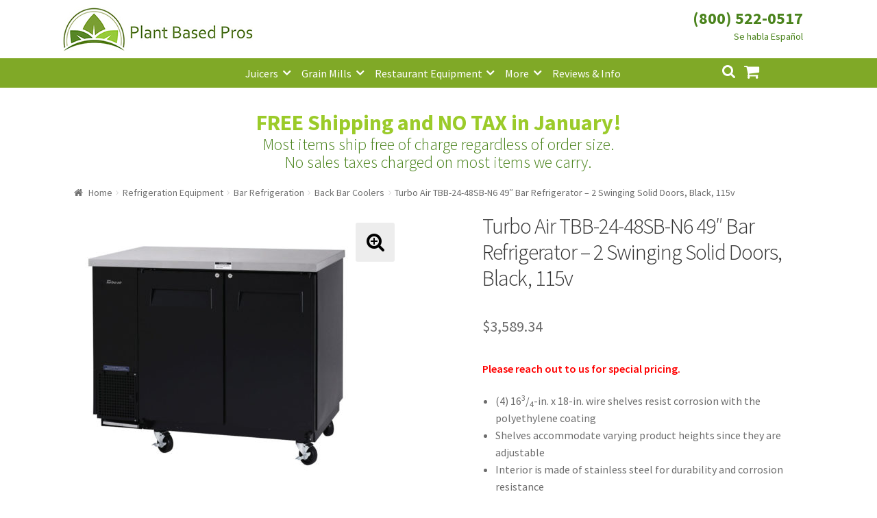

--- FILE ---
content_type: text/html; charset=UTF-8
request_url: https://www.plantbasedpros.com/product/turbo-air-tbb-24-48sb-n6-49-bar-refrigerator-2-swinging-solid-doors-black-115v/
body_size: 18357
content:
<!doctype html><html lang="en-US"><head><meta charset="UTF-8"><meta name="viewport" content="width=device-width, initial-scale=1, maximum-scale=1.0, user-scalable=no"><link rel="profile" href="http://gmpg.org/xfn/11"><link rel="pingback" href="https://www.plantbasedpros.com/xmlrpc.php"> <script async src="//181845.tctm.co/t.js"></script>  <script async src="https://www.googletagmanager.com/gtag/js?id=AW-835895321"></script> <script>window.dataLayer = window.dataLayer || [];
  function gtag(){dataLayer.push(arguments);}
  gtag('js', new Date());

  gtag('config', 'AW-835895321');</script> <script>gtag('event', 'page_view', {
    'send_to': 'AW-835895321',
    'value': 'replace with value',
    'items': [{
      'id': 'replace with value',
      'google_business_vertical': 'retail'
    }]
  });</script>  <script async src="https://www.googletagmanager.com/gtag/js?id=UA-102825889-1"></script> <script>window.dataLayer = window.dataLayer || [];
  function gtag(){dataLayer.push(arguments);}
  gtag('js', new Date());

  gtag('config', 'UA-102825889-1');</script> <meta name='robots' content='index, follow, max-image-preview:large, max-snippet:-1, max-video-preview:-1' /><link media="all" href="https://www.plantbasedpros.com/wp-content/cache/autoptimize/css/autoptimize_d66dc3c22c0eeb9765d83839bfa56412.css" rel="stylesheet"><title>Turbo Air TBB-24-48SB-N6 49&quot; Bar Refrigerator - 2 Swinging Solid Doors, Black, 115v - Plant Based Pros</title><meta name="description" content="Please reach out to us for special pricing.   (4) 163/4-in. x 18-in. wire shelves resist corrosion with the polyethylene coating  Shelves accommodate varying product heights since they are adjustable  Interior is made of stainless steel for durability and corrosion resistance  Interior is illuminated by LED lighting to provide product visibility  R-600A refrigerant produces temperatures from 33-38 degrees F  Forced air cooling system provides quick, balanced cooling throughout the cabinet  Side-mounted compressor unit can be serviced without moving  Front-breathing design works well in narrow spaces  Air filter device can be accessed from the front, so dust can be easily cleaned off, preventing condenser failures and breakdowns  Evaporator has been treated with a corrosion-resistant coating  Foamed-in-place, high-density polyurethane insulation retains cold temperatures  Stainless steel countertop is easy to clean and corrosion resistant  Black vinyl-coated exterior offers a modern, professional look  Can be moved for cleaning and servicing with 4-in. dia. swivel casters  115 V/60 Hz/1 ph, 1.8 A, 1/5 HP, 9-ft. cord with a NEMA 5-15P plug  Overall Dimensions: 491/8 in. W x 271/2 in. D x 403/8 in. H" /><link rel="canonical" href="https://www.plantbasedpros.com/product/turbo-air-tbb-24-48sb-n6-49-bar-refrigerator-2-swinging-solid-doors-black-115v/" /><meta property="og:locale" content="en_US" /><meta property="og:type" content="article" /><meta property="og:title" content="Turbo Air TBB-24-48SB-N6 49&quot; Bar Refrigerator - 2 Swinging Solid Doors, Black, 115v - Plant Based Pros" /><meta property="og:description" content="Please reach out to us for special pricing.   (4) 163/4-in. x 18-in. wire shelves resist corrosion with the polyethylene coating  Shelves accommodate varying product heights since they are adjustable  Interior is made of stainless steel for durability and corrosion resistance  Interior is illuminated by LED lighting to provide product visibility  R-600A refrigerant produces temperatures from 33-38 degrees F  Forced air cooling system provides quick, balanced cooling throughout the cabinet  Side-mounted compressor unit can be serviced without moving  Front-breathing design works well in narrow spaces  Air filter device can be accessed from the front, so dust can be easily cleaned off, preventing condenser failures and breakdowns  Evaporator has been treated with a corrosion-resistant coating  Foamed-in-place, high-density polyurethane insulation retains cold temperatures  Stainless steel countertop is easy to clean and corrosion resistant  Black vinyl-coated exterior offers a modern, professional look  Can be moved for cleaning and servicing with 4-in. dia. swivel casters  115 V/60 Hz/1 ph, 1.8 A, 1/5 HP, 9-ft. cord with a NEMA 5-15P plug  Overall Dimensions: 491/8 in. W x 271/2 in. D x 403/8 in. H" /><meta property="og:url" content="https://www.plantbasedpros.com/product/turbo-air-tbb-24-48sb-n6-49-bar-refrigerator-2-swinging-solid-doors-black-115v/" /><meta property="og:site_name" content="Plant Based Pros" /><meta property="article:modified_time" content="2025-09-11T15:15:13+00:00" /><meta property="og:image" content="https://www.plantbasedpros.com/wp-content/uploads/2021/06/083-tbb2448sbn6-1.jpg" /><meta property="og:image:width" content="1000" /><meta property="og:image:height" content="1000" /><meta property="og:image:type" content="image/jpeg" /><meta name="twitter:card" content="summary_large_image" /><meta name="twitter:label1" content="Est. reading time" /><meta name="twitter:data1" content="2 minutes" /> <script type="application/ld+json" class="yoast-schema-graph">{"@context":"https://schema.org","@graph":[{"@type":"WebPage","@id":"https://www.plantbasedpros.com/product/turbo-air-tbb-24-48sb-n6-49-bar-refrigerator-2-swinging-solid-doors-black-115v/","url":"https://www.plantbasedpros.com/product/turbo-air-tbb-24-48sb-n6-49-bar-refrigerator-2-swinging-solid-doors-black-115v/","name":"Turbo Air TBB-24-48SB-N6 49\" Bar Refrigerator - 2 Swinging Solid Doors, Black, 115v - Plant Based Pros","isPartOf":{"@id":"https://www.plantbasedpros.com/#website"},"primaryImageOfPage":{"@id":"https://www.plantbasedpros.com/product/turbo-air-tbb-24-48sb-n6-49-bar-refrigerator-2-swinging-solid-doors-black-115v/#primaryimage"},"image":{"@id":"https://www.plantbasedpros.com/product/turbo-air-tbb-24-48sb-n6-49-bar-refrigerator-2-swinging-solid-doors-black-115v/#primaryimage"},"thumbnailUrl":"https://www.plantbasedpros.com/wp-content/uploads/2021/06/083-tbb2448sbn6-1.jpg","datePublished":"2021-06-13T15:56:12+00:00","dateModified":"2025-09-11T15:15:13+00:00","description":"Please reach out to us for special pricing. (4) 163/4-in. x 18-in. wire shelves resist corrosion with the polyethylene coating Shelves accommodate varying product heights since they are adjustable Interior is made of stainless steel for durability and corrosion resistance Interior is illuminated by LED lighting to provide product visibility R-600A refrigerant produces temperatures from 33-38 degrees F Forced air cooling system provides quick, balanced cooling throughout the cabinet Side-mounted compressor unit can be serviced without moving Front-breathing design works well in narrow spaces Air filter device can be accessed from the front, so dust can be easily cleaned off, preventing condenser failures and breakdowns Evaporator has been treated with a corrosion-resistant coating Foamed-in-place, high-density polyurethane insulation retains cold temperatures Stainless steel countertop is easy to clean and corrosion resistant Black vinyl-coated exterior offers a modern, professional look Can be moved for cleaning and servicing with 4-in. dia. swivel casters 115 V/60 Hz/1 ph, 1.8 A, 1/5 HP, 9-ft. cord with a NEMA 5-15P plug Overall Dimensions: 491/8 in. W x 271/2 in. D x 403/8 in. H","breadcrumb":{"@id":"https://www.plantbasedpros.com/product/turbo-air-tbb-24-48sb-n6-49-bar-refrigerator-2-swinging-solid-doors-black-115v/#breadcrumb"},"inLanguage":"en-US","potentialAction":[{"@type":"ReadAction","target":["https://www.plantbasedpros.com/product/turbo-air-tbb-24-48sb-n6-49-bar-refrigerator-2-swinging-solid-doors-black-115v/"]}]},{"@type":"ImageObject","inLanguage":"en-US","@id":"https://www.plantbasedpros.com/product/turbo-air-tbb-24-48sb-n6-49-bar-refrigerator-2-swinging-solid-doors-black-115v/#primaryimage","url":"https://www.plantbasedpros.com/wp-content/uploads/2021/06/083-tbb2448sbn6-1.jpg","contentUrl":"https://www.plantbasedpros.com/wp-content/uploads/2021/06/083-tbb2448sbn6-1.jpg","width":1000,"height":1000},{"@type":"BreadcrumbList","@id":"https://www.plantbasedpros.com/product/turbo-air-tbb-24-48sb-n6-49-bar-refrigerator-2-swinging-solid-doors-black-115v/#breadcrumb","itemListElement":[{"@type":"ListItem","position":1,"name":"Home","item":"https://www.plantbasedpros.com/"},{"@type":"ListItem","position":2,"name":"Shop","item":"https://www.plantbasedpros.com/shop/"},{"@type":"ListItem","position":3,"name":"Turbo Air TBB-24-48SB-N6 49&#8243; Bar Refrigerator &#8211; 2 Swinging Solid Doors, Black, 115v"}]},{"@type":"WebSite","@id":"https://www.plantbasedpros.com/#website","url":"https://www.plantbasedpros.com/","name":"Plant Based Pros","description":"High Quality Kitchen Appliances","publisher":{"@id":"https://www.plantbasedpros.com/#organization"},"potentialAction":[{"@type":"SearchAction","target":{"@type":"EntryPoint","urlTemplate":"https://www.plantbasedpros.com/?s={search_term_string}"},"query-input":{"@type":"PropertyValueSpecification","valueRequired":true,"valueName":"search_term_string"}}],"inLanguage":"en-US"},{"@type":"Organization","@id":"https://www.plantbasedpros.com/#organization","name":"Plant Based Pros","url":"https://www.plantbasedpros.com/","logo":{"@type":"ImageObject","inLanguage":"en-US","@id":"https://www.plantbasedpros.com/#/schema/logo/image/","url":"https://www.plantbasedpros.com/wp-content/uploads/2018/01/Logo-New-Small.jpg","contentUrl":"https://www.plantbasedpros.com/wp-content/uploads/2018/01/Logo-New-Small.jpg","width":470,"height":110,"caption":"Plant Based Pros"},"image":{"@id":"https://www.plantbasedpros.com/#/schema/logo/image/"}}]}</script> <link rel='dns-prefetch' href='//www.googletagmanager.com' /><link rel='dns-prefetch' href='//www.google.com' /><link rel='dns-prefetch' href='//fonts.googleapis.com' /><link rel="alternate" type="application/rss+xml" title="Plant Based Pros &raquo; Feed" href="https://www.plantbasedpros.com/feed/" /><link rel="alternate" type="application/rss+xml" title="Plant Based Pros &raquo; Comments Feed" href="https://www.plantbasedpros.com/comments/feed/" /><link rel="alternate" type="application/rss+xml" title="Plant Based Pros &raquo; Turbo Air TBB-24-48SB-N6 49&#8243; Bar Refrigerator &#8211; 2 Swinging Solid Doors, Black, 115v Comments Feed" href="https://www.plantbasedpros.com/product/turbo-air-tbb-24-48sb-n6-49-bar-refrigerator-2-swinging-solid-doors-black-115v/feed/" /><link rel='stylesheet' id='storefront-fonts-css' href='https://fonts.googleapis.com/css?family=Source+Sans+Pro:400,300,300italic,400italic,600,700,900&#038;subset=latin%2Clatin-ext' type='text/css' media='all' /> <script type="text/javascript" id="woocommerce-google-analytics-integration-gtag-js-after">/* Google Analytics for WooCommerce (gtag.js) */
					window.dataLayer = window.dataLayer || [];
					function gtag(){dataLayer.push(arguments);}
					// Set up default consent state.
					for ( const mode of [{"analytics_storage":"denied","ad_storage":"denied","ad_user_data":"denied","ad_personalization":"denied","region":["AT","BE","BG","HR","CY","CZ","DK","EE","FI","FR","DE","GR","HU","IS","IE","IT","LV","LI","LT","LU","MT","NL","NO","PL","PT","RO","SK","SI","ES","SE","GB","CH"]}] || [] ) {
						gtag( "consent", "default", { "wait_for_update": 500, ...mode } );
					}
					gtag("js", new Date());
					gtag("set", "developer_id.dOGY3NW", true);
					gtag("config", "UA-102825889-1", {"track_404":false,"allow_google_signals":true,"logged_in":false,"linker":{"domains":[],"allow_incoming":false},"custom_map":{"dimension1":"logged_in"}});</script> <script type="text/javascript" src="https://www.plantbasedpros.com/wp-includes/js/jquery/jquery.min.js" id="jquery-core-js"></script> <script type="text/javascript" src="https://www.google.com/recaptcha/api.js?hl=en_US" id="recaptcha-js" defer="defer" data-wp-strategy="defer"></script> <script type="text/javascript" id="wc-add-to-cart-js-extra">var wc_add_to_cart_params = {"ajax_url":"\/wp-admin\/admin-ajax.php","wc_ajax_url":"\/?wc-ajax=%%endpoint%%","i18n_view_cart":"View cart","cart_url":"https:\/\/www.plantbasedpros.com\/cart\/","is_cart":"","cart_redirect_after_add":"no"};</script> <script type="text/javascript" id="wc-single-product-js-extra">var wc_single_product_params = {"i18n_required_rating_text":"Please select a rating","i18n_rating_options":["1 of 5 stars","2 of 5 stars","3 of 5 stars","4 of 5 stars","5 of 5 stars"],"i18n_product_gallery_trigger_text":"View full-screen image gallery","review_rating_required":"yes","flexslider":{"rtl":false,"animation":"slide","smoothHeight":true,"directionNav":false,"controlNav":"thumbnails","slideshow":false,"animationSpeed":500,"animationLoop":false,"allowOneSlide":false},"zoom_enabled":"1","zoom_options":[],"photoswipe_enabled":"1","photoswipe_options":{"shareEl":false,"closeOnScroll":false,"history":false,"hideAnimationDuration":0,"showAnimationDuration":0},"flexslider_enabled":"1"};</script> <script type="text/javascript" id="woocommerce-js-extra">var woocommerce_params = {"ajax_url":"\/wp-admin\/admin-ajax.php","wc_ajax_url":"\/?wc-ajax=%%endpoint%%","i18n_password_show":"Show password","i18n_password_hide":"Hide password"};</script> <link rel="https://api.w.org/" href="https://www.plantbasedpros.com/wp-json/" /><link rel="alternate" title="JSON" type="application/json" href="https://www.plantbasedpros.com/wp-json/wp/v2/product/57960" /><link rel="EditURI" type="application/rsd+xml" title="RSD" href="https://www.plantbasedpros.com/xmlrpc.php?rsd" /><meta name="generator" content="WordPress 6.8.3" /><meta name="generator" content="WooCommerce 10.4.3" /><link rel='shortlink' href='https://www.plantbasedpros.com/?p=57960' /><link rel="alternate" title="oEmbed (JSON)" type="application/json+oembed" href="https://www.plantbasedpros.com/wp-json/oembed/1.0/embed?url=https%3A%2F%2Fwww.plantbasedpros.com%2Fproduct%2Fturbo-air-tbb-24-48sb-n6-49-bar-refrigerator-2-swinging-solid-doors-black-115v%2F" /><link rel="alternate" title="oEmbed (XML)" type="text/xml+oembed" href="https://www.plantbasedpros.com/wp-json/oembed/1.0/embed?url=https%3A%2F%2Fwww.plantbasedpros.com%2Fproduct%2Fturbo-air-tbb-24-48sb-n6-49-bar-refrigerator-2-swinging-solid-doors-black-115v%2F&#038;format=xml" /> <script>(function(w,d,t,r,u){var f,n,i;w[u]=w[u]||[],f=function(){var o={ti:"20262271"};o.q=w[u],w[u]=new UET(o),w[u].push("pageLoad")},n=d.createElement(t),n.src=r,n.async=1,n.onload=n.onreadystatechange=function(){var s=this.readyState;s&&s!=="loaded"&&s!=="complete"||(f(),n.onload=n.onreadystatechange=null)},i=d.getElementsByTagName(t)[0],i.parentNode.insertBefore(n,i)})(window,document,"script","//bat.bing.com/bat.js","uetq");
window.uetq = window.uetq || [];</script> <link rel="preload" href="https://www.plantbasedpros.com/wp-content/plugins/wordpress-popup/assets/hustle-ui/fonts/hustle-icons-font.woff2" as="font" type="font/woff2" crossorigin> <noscript><style>.woocommerce-product-gallery{ opacity: 1 !important; }</style></noscript><link rel="icon" href="https://www.plantbasedpros.com/wp-content/uploads/2017/10/cropped-Logo-D-150x150.jpg" sizes="32x32" /><link rel="icon" href="https://www.plantbasedpros.com/wp-content/uploads/2017/10/cropped-Logo-D-300x300.jpg" sizes="192x192" /><link rel="apple-touch-icon" href="https://www.plantbasedpros.com/wp-content/uploads/2017/10/cropped-Logo-D-180x180.jpg" /><meta name="msapplication-TileImage" content="https://www.plantbasedpros.com/wp-content/uploads/2017/10/cropped-Logo-D-300x300.jpg" /></head><body class="wp-singular product-template-default single single-product postid-57960 wp-custom-logo wp-theme-storefront wp-child-theme-storefront_child_pbp theme-storefront woocommerce woocommerce-page woocommerce-no-js storefront-full-width-content right-sidebar woocommerce-active"><div id="page" class="hfeed site"><header id="masthead" class="site-header" role="banner" style=""><div class="col-full"><div class="phone_number_blk"><div class="phone_number"><a href="tel:+18005220517">(800) 522-0517</a></div></div> <a class="skip-link screen-reader-text" href="#site-navigation">Skip to navigation</a> <a class="skip-link screen-reader-text" href="#content">Skip to content</a><div class="storefront-primary-navigation"><div class="site-branding"> <a href="https://www.plantbasedpros.com/" class="custom-logo-link" rel="home"><img width="470" height="110" src="https://www.plantbasedpros.com/wp-content/uploads/2018/01/Logo-New-Small.jpg" class="custom-logo" alt="Plant Based Pros" decoding="async" fetchpriority="high" srcset="https://www.plantbasedpros.com/wp-content/uploads/2018/01/Logo-New-Small.jpg 470w, https://www.plantbasedpros.com/wp-content/uploads/2018/01/Logo-New-Small-324x76.jpg 324w, https://www.plantbasedpros.com/wp-content/uploads/2018/01/Logo-New-Small-416x97.jpg 416w, https://www.plantbasedpros.com/wp-content/uploads/2018/01/Logo-New-Small-300x70.jpg 300w" sizes="(max-width: 470px) 100vw, 470px" /></a></div><nav id="site-navigation" class="main-navigation" role="navigation" aria-label="Primary Navigation"> <button class="menu-toggle" aria-controls="site-navigation" aria-expanded="false"><span>Menu</span></button><div class="primary-navigation"><ul id="menu-categories" class="menu"><li id="menu-item-782" class="menu-item menu-item-type-taxonomy menu-item-object-product_cat menu-item-has-children menu-item-782"><a href="https://www.plantbasedpros.com/product-category/juicers/">Juicers</a><ul class="sub-menu"><li id="menu-item-7571" class="menu-item menu-item-type-taxonomy menu-item-object-product_cat menu-item-7571"><a href="https://www.plantbasedpros.com/product-category/juicers/centrifugal-juicers/">Centrifugal Juicers</a></li><li id="menu-item-7572" class="menu-item menu-item-type-taxonomy menu-item-object-product_cat menu-item-7572"><a href="https://www.plantbasedpros.com/product-category/juicers/citrus-juicers/">Citrus Juicers</a></li><li id="menu-item-7570" class="menu-item menu-item-type-taxonomy menu-item-object-product_cat menu-item-7570"><a href="https://www.plantbasedpros.com/product-category/juicers/commercial-juicers/">Commercial Juicers</a></li><li id="menu-item-7567" class="menu-item menu-item-type-taxonomy menu-item-object-product_cat menu-item-7567"><a href="https://www.plantbasedpros.com/product-category/juicers/masticating-juicers/">Masticating Juicers</a></li><li id="menu-item-7568" class="menu-item menu-item-type-taxonomy menu-item-object-product_cat menu-item-7568"><a href="https://www.plantbasedpros.com/product-category/juicers/steam-juicers/">Steam Juicers</a></li><li id="menu-item-7569" class="menu-item menu-item-type-taxonomy menu-item-object-product_cat menu-item-7569"><a href="https://www.plantbasedpros.com/product-category/juicers/twin-gear-juicers/">Twin Gear Juicers</a></li><li id="menu-item-979" class="menu-item menu-item-type-taxonomy menu-item-object-product_cat menu-item-979"><a href="https://www.plantbasedpros.com/product-category/juicers/wheatgrass-juicers/">Wheatgrass Juicers</a></li><li id="menu-item-2130" class="menu-item menu-item-type-taxonomy menu-item-object-product_cat menu-item-2130"><a href="https://www.plantbasedpros.com/product-category/juicer-parts/">Juicer Parts</a></li></ul></li><li id="menu-item-2141" class="menu-item menu-item-type-taxonomy menu-item-object-product_cat menu-item-has-children menu-item-2141"><a href="https://www.plantbasedpros.com/product-category/grain-mills/">Grain Mills</a><ul class="sub-menu"><li id="menu-item-7584" class="menu-item menu-item-type-taxonomy menu-item-object-product_cat menu-item-7584"><a href="https://www.plantbasedpros.com/product-category/grain-mills/">Grain Mills</a></li></ul></li><li id="menu-item-7582" class="menu-item menu-item-type-taxonomy menu-item-object-product_cat menu-item-has-children menu-item-7582"><a href="https://www.plantbasedpros.com/product-category/commercial-machines/">Restaurant Equipment</a><ul class="sub-menu"><li id="menu-item-14401" class="menu-item menu-item-type-taxonomy menu-item-object-product_cat current-product-ancestor current-menu-parent current-product-parent menu-item-14401"><a href="https://www.plantbasedpros.com/product-category/refrigeration-equipment/bar-refrigeration/back-bar/">Back Bar Coolers</a></li><li id="menu-item-7580" class="menu-item menu-item-type-taxonomy menu-item-object-product_cat menu-item-7580"><a href="https://www.plantbasedpros.com/product-category/food-preparation/commercial-blenders/">Commercial Blenders</a></li><li id="menu-item-7583" class="menu-item menu-item-type-taxonomy menu-item-object-product_cat menu-item-7583"><a href="https://www.plantbasedpros.com/product-category/food-preparation/commercial-food-processors/">Commercial Food Processors</a></li><li id="menu-item-7579" class="menu-item menu-item-type-taxonomy menu-item-object-product_cat menu-item-7579"><a href="https://www.plantbasedpros.com/product-category/juicers/commercial-juicers/">Commercial Juicers</a></li><li id="menu-item-14394" class="menu-item menu-item-type-taxonomy menu-item-object-product_cat menu-item-14394"><a href="https://www.plantbasedpros.com/product-category/commercial-machines/commercial-mills/">Commercial Mills</a></li><li id="menu-item-18391" class="menu-item menu-item-type-taxonomy menu-item-object-product_cat menu-item-has-children menu-item-18391"><a href="https://www.plantbasedpros.com/product-category/cooking-equipment/">Cooking Equipment</a><ul class="sub-menu"><li id="menu-item-23325" class="menu-item menu-item-type-taxonomy menu-item-object-product_cat menu-item-23325"><a href="https://www.plantbasedpros.com/product-category/cooking-equipment/commercial-grills/broilers/">Charbroilers</a></li><li id="menu-item-14517" class="menu-item menu-item-type-taxonomy menu-item-object-product_cat menu-item-14517"><a href="https://www.plantbasedpros.com/product-category/cooking-equipment/fryers/">Fryers</a></li><li id="menu-item-14518" class="menu-item menu-item-type-taxonomy menu-item-object-product_cat menu-item-14518"><a href="https://www.plantbasedpros.com/product-category/cooking-equipment/commercial-ranges/gas-ranges/">Gas Ranges</a></li><li id="menu-item-18395" class="menu-item menu-item-type-taxonomy menu-item-object-product_cat menu-item-18395"><a href="https://www.plantbasedpros.com/product-category/cooking-equipment/commercial-grills/griddles/">Griddles</a></li><li id="menu-item-18392" class="menu-item menu-item-type-taxonomy menu-item-object-product_cat menu-item-has-children menu-item-18392"><a href="https://www.plantbasedpros.com/product-category/cooking-equipment/ovens/">Ovens</a><ul class="sub-menu"><li id="menu-item-14516" class="menu-item menu-item-type-taxonomy menu-item-object-product_cat menu-item-14516"><a href="https://www.plantbasedpros.com/product-category/cooking-equipment/ovens/convection-ovens/">Convection Ovens</a></li><li id="menu-item-23344" class="menu-item menu-item-type-taxonomy menu-item-object-product_cat menu-item-23344"><a href="https://www.plantbasedpros.com/product-category/cooking-equipment/ovens/pizza-oven/">Pizza Ovens</a></li></ul></li></ul></li><li id="menu-item-14395" class="menu-item menu-item-type-taxonomy menu-item-object-product_cat menu-item-14395"><a href="https://www.plantbasedpros.com/product-category/dishwashers/">Dishwashers</a></li><li id="menu-item-14396" class="menu-item menu-item-type-taxonomy menu-item-object-product_cat menu-item-14396"><a href="https://www.plantbasedpros.com/product-category/food-display-and-merchandising/display-case/">Display Cases</a></li><li id="menu-item-14397" class="menu-item menu-item-type-taxonomy menu-item-object-product_cat menu-item-14397"><a href="https://www.plantbasedpros.com/product-category/refrigeration-equipment/prep-tables/">Refrigerated Prep Tables</a></li><li id="menu-item-13664" class="menu-item menu-item-type-taxonomy menu-item-object-product_cat current-product-ancestor menu-item-has-children menu-item-13664"><a href="https://www.plantbasedpros.com/product-category/refrigeration-equipment/">Refrigeration Equipment</a><ul class="sub-menu"><li id="menu-item-14402" class="menu-item menu-item-type-taxonomy menu-item-object-product_cat menu-item-14402"><a href="https://www.plantbasedpros.com/product-category/refrigeration-equipment/bar-refrigeration/beer-coolers/">Bottle Coolers</a></li><li id="menu-item-18412" class="menu-item menu-item-type-taxonomy menu-item-object-product_cat menu-item-18412"><a href="https://www.plantbasedpros.com/product-category/refrigeration-equipment/chef-bases/">Chef Bases</a></li><li id="menu-item-14403" class="menu-item menu-item-type-taxonomy menu-item-object-product_cat menu-item-14403"><a href="https://www.plantbasedpros.com/product-category/refrigeration-equipment/ice-makers/">Ice Machines</a></li><li id="menu-item-14404" class="menu-item menu-item-type-taxonomy menu-item-object-product_cat menu-item-14404"><a href="https://www.plantbasedpros.com/product-category/refrigeration-equipment/merchandisers/">Merchandisers</a></li><li id="menu-item-14515" class="menu-item menu-item-type-taxonomy menu-item-object-product_cat menu-item-14515"><a href="https://www.plantbasedpros.com/product-category/refrigeration-equipment/prep-tables/refrigerated-sandwich-salad-units/">Sandwich / Salad Preparation Refrigerators</a></li><li id="menu-item-14405" class="menu-item menu-item-type-taxonomy menu-item-object-product_cat menu-item-14405"><a href="https://www.plantbasedpros.com/product-category/refrigeration-equipment/reach-in-refrigeration/reach-in-freezer/">Reach-in Freezers</a></li><li id="menu-item-14406" class="menu-item menu-item-type-taxonomy menu-item-object-product_cat menu-item-14406"><a href="https://www.plantbasedpros.com/product-category/refrigeration-equipment/reach-in-refrigeration/reach-in-refrigerators/">Reach-in Refrigerators</a></li></ul></li><li id="menu-item-14398" class="menu-item menu-item-type-taxonomy menu-item-object-product_cat current_page_parent menu-item-14398"><a href="https://www.plantbasedpros.com/product-category/commercial-machines/shelving/">Shelving</a></li><li id="menu-item-14399" class="menu-item menu-item-type-taxonomy menu-item-object-product_cat menu-item-14399"><a href="https://www.plantbasedpros.com/product-category/commercial-machines/sinks/">Sinks</a></li></ul></li><li id="menu-item-1453" class="menu-item menu-item-type-custom menu-item-object-custom menu-item-has-children menu-item-1453"><a href="#">More</a><ul class="sub-menu"><li id="menu-item-775" class="menu-item menu-item-type-taxonomy menu-item-object-product_cat menu-item-has-children menu-item-775"><a href="https://www.plantbasedpros.com/product-category/food-preparation/blenders-mixers/">Blenders</a><ul class="sub-menu"><li id="menu-item-7573" class="menu-item menu-item-type-taxonomy menu-item-object-product_cat menu-item-7573"><a href="https://www.plantbasedpros.com/product-category/food-preparation/blenders-mixers/">Blenders &#038; Mixers</a></li><li id="menu-item-7574" class="menu-item menu-item-type-taxonomy menu-item-object-product_cat menu-item-7574"><a href="https://www.plantbasedpros.com/product-category/food-preparation/commercial-blenders/">Commercial Blenders</a></li><li id="menu-item-7578" class="menu-item menu-item-type-taxonomy menu-item-object-product_cat menu-item-7578"><a href="https://www.plantbasedpros.com/product-category/food-preparation/commercial-food-processors/">Commercial Food Processors</a></li><li id="menu-item-7577" class="menu-item menu-item-type-taxonomy menu-item-object-product_cat menu-item-7577"><a href="https://www.plantbasedpros.com/product-category/food-processors-slicers/">Food Processors</a></li><li id="menu-item-7575" class="menu-item menu-item-type-taxonomy menu-item-object-product_cat menu-item-7575"><a href="https://www.plantbasedpros.com/product-category/food-preparation/immersion-blenders/">Immersion Blenders</a></li></ul></li><li id="menu-item-10737" class="menu-item menu-item-type-taxonomy menu-item-object-product_cat menu-item-10737"><a href="https://www.plantbasedpros.com/product-category/brewing-equipment/">Brewing Equipment</a></li><li id="menu-item-13589" class="menu-item menu-item-type-taxonomy menu-item-object-product_tag menu-item-13589"><a href="https://www.plantbasedpros.com/product-tag/coffee/">Coffee</a></li><li id="menu-item-18393" class="menu-item menu-item-type-taxonomy menu-item-object-product_cat menu-item-18393"><a href="https://www.plantbasedpros.com/product-category/smallwares/cookware/">Cookware</a></li><li id="menu-item-779" class="menu-item menu-item-type-taxonomy menu-item-object-product_cat menu-item-779"><a href="https://www.plantbasedpros.com/product-category/dehydrators/">Dehydrators</a></li><li id="menu-item-776" class="menu-item menu-item-type-taxonomy menu-item-object-product_cat menu-item-776"><a href="https://www.plantbasedpros.com/product-category/canning-fermenting/">Fermenting</a></li><li id="menu-item-12620" class="menu-item menu-item-type-taxonomy menu-item-object-product_cat menu-item-12620"><a href="https://www.plantbasedpros.com/product-category/greenhouses/">Greenhouses</a></li><li id="menu-item-18394" class="menu-item menu-item-type-taxonomy menu-item-object-product_cat menu-item-18394"><a href="https://www.plantbasedpros.com/product-category/smallwares/kitchen-cutlery/">Kitchen Cutlery</a></li><li id="menu-item-1685" class="menu-item menu-item-type-taxonomy menu-item-object-product_cat menu-item-1685"><a href="https://www.plantbasedpros.com/product-category/sprouters/">Sprouters</a></li><li id="menu-item-13199" class="menu-item menu-item-type-taxonomy menu-item-object-product_cat menu-item-13199"><a href="https://www.plantbasedpros.com/product-category/steamers-cookers/">Steamers &#038; Cookers</a></li><li id="menu-item-1760" class="menu-item menu-item-type-taxonomy menu-item-object-product_cat menu-item-1760"><a href="https://www.plantbasedpros.com/product-category/water-distillers/">Water Distillers</a></li><li id="menu-item-2417" class="menu-item menu-item-type-taxonomy menu-item-object-product_cat menu-item-2417"><a href="https://www.plantbasedpros.com/product-category/water-filters/">Water Filters</a></li><li id="menu-item-1470" class="menu-item menu-item-type-taxonomy menu-item-object-product_cat menu-item-1470"><a href="https://www.plantbasedpros.com/product-category/water-ionizer/">Water Ionizers</a></li></ul></li><li id="menu-item-1138" class="menu-item menu-item-type-post_type menu-item-object-page menu-item-1138"><a href="https://www.plantbasedpros.com/blog/">Reviews &#038; Info</a></li></ul></div><div class="handheld-navigation"><ul id="menu-mobile" class="menu"><li id="menu-item-940" class="menu-item menu-item-type-custom menu-item-object-custom menu-item-home menu-item-940"><a href="https://www.plantbasedpros.com">Home</a></li><li id="menu-item-941" class="menu-item menu-item-type-taxonomy menu-item-object-product_cat menu-item-941"><a href="https://www.plantbasedpros.com/product-category/juicers/">Juicers</a></li><li id="menu-item-942" class="menu-item menu-item-type-taxonomy menu-item-object-product_cat menu-item-942"><a href="https://www.plantbasedpros.com/product-category/food-preparation/blenders-mixers/">Blenders</a></li><li id="menu-item-7528" class="menu-item menu-item-type-taxonomy menu-item-object-product_cat menu-item-7528"><a href="https://www.plantbasedpros.com/product-category/grain-mills/">Grain Mills</a></li><li id="menu-item-1761" class="menu-item menu-item-type-taxonomy menu-item-object-product_cat menu-item-1761"><a href="https://www.plantbasedpros.com/product-category/water-distillers/">Water Distillers</a></li><li id="menu-item-2416" class="menu-item menu-item-type-taxonomy menu-item-object-product_cat menu-item-2416"><a href="https://www.plantbasedpros.com/product-category/water-filters/">Water Filters</a></li><li id="menu-item-1651" class="menu-item menu-item-type-taxonomy menu-item-object-product_cat menu-item-1651"><a href="https://www.plantbasedpros.com/product-category/water-ionizer/">Water Ionizers</a></li><li id="menu-item-947" class="menu-item menu-item-type-post_type menu-item-object-page menu-item-947"><a href="https://www.plantbasedpros.com/blog/">Recipes &#038; Info</a></li><li id="menu-item-948" class="menu-item menu-item-type-post_type menu-item-object-page menu-item-has-children menu-item-948"><a href="https://www.plantbasedpros.com/about/">About Us</a><ul class="sub-menu"><li id="menu-item-951" class="menu-item menu-item-type-post_type menu-item-object-page menu-item-951"><a href="https://www.plantbasedpros.com/about/">About Us</a></li><li id="menu-item-949" class="menu-item menu-item-type-post_type menu-item-object-page menu-item-949"><a href="https://www.plantbasedpros.com/guarantee/">Shipping and Return Policy</a></li><li id="menu-item-950" class="menu-item menu-item-type-post_type menu-item-object-page menu-item-950"><a href="https://www.plantbasedpros.com/terms-and-conditions/">Terms and Conditions</a></li><li id="menu-item-1564" class="menu-item menu-item-type-post_type menu-item-object-page menu-item-1564"><a href="https://www.plantbasedpros.com/price-match-guarantee/">Price Match Guarantee</a></li></ul></li><li id="menu-item-952" class="menu-item menu-item-type-post_type menu-item-object-page menu-item-952"><a href="https://www.plantbasedpros.com/contact-us/">Contact</a></li><li id="menu-item-953" class="menu-item menu-item-type-post_type menu-item-object-page menu-item-953"><a href="https://www.plantbasedpros.com/my-account/">My Account</a></li></ul></div></nav><ul id="site-header-cart" class="site-header-cart menu"><li class=""> <a class="cart-contents" href="https://www.plantbasedpros.com/cart/" title="View your shopping cart"> <span class="amount">&#036;0.00</span> <span class="count">0 items</span> </a></li><li><div class="widget woocommerce widget_shopping_cart"><div class="widget_shopping_cart_content"></div></div></li></ul><div class="site-search"><div class="widget woocommerce widget_product_search"><form role="search" method="get" class="woocommerce-product-search" action="https://www.plantbasedpros.com/"> <label class="screen-reader-text" for="woocommerce-product-search-field-0">Search for:</label> <input type="search" id="woocommerce-product-search-field-0" class="search-field" placeholder="Search products&hellip;" value="" name="s" /> <button type="submit" value="Search" class="">Search</button> <input type="hidden" name="post_type" value="product" /></form></div></div></div></div></header><div class="m-t-2 p-l-1-max-sm p-r-1-max-sm m-t-1-max-sm shipping-message"><h2 class="text--center m-b-0"><a class="fw-700 brand-alt" href="https://www.plantbasedpros.com/guarantee">FREE Shipping and NO TAX in January!</a></h2><p class="text--center m-t-0 m-b-0 brand-primary text-grow-50 fw-100 line-grow-10">Most items ship free of charge regardless of order size. <br class="d-none-max-sm" />No sales taxes charged on most items we carry.</p></div><div id="content" class="site-content" tabindex="-1"><div class="col-full"><nav class="woocommerce-breadcrumb" aria-label="Breadcrumb"><a href="https://www.plantbasedpros.com">Home</a><span class="breadcrumb-separator"> / </span><a href="https://www.plantbasedpros.com/product-category/refrigeration-equipment/">Refrigeration Equipment</a><span class="breadcrumb-separator"> / </span><a href="https://www.plantbasedpros.com/product-category/refrigeration-equipment/bar-refrigeration/">Bar Refrigeration</a><span class="breadcrumb-separator"> / </span><a href="https://www.plantbasedpros.com/product-category/refrigeration-equipment/bar-refrigeration/back-bar/">Back Bar Coolers</a><span class="breadcrumb-separator"> / </span>Turbo Air TBB-24-48SB-N6 49&#8243; Bar Refrigerator &#8211; 2 Swinging Solid Doors, Black, 115v</nav><div class="woocommerce"></div><div id="primary" class="content-area"><main id="main" class="site-main" role="main"><div class="woocommerce-notices-wrapper"></div><div id="product-57960" class="product type-product post-57960 status-publish first instock product_cat-back-bar product_cat-lift-gate product_cat-residential has-post-thumbnail taxable shipping-taxable purchasable product-type-simple"><div class="woocommerce-product-gallery woocommerce-product-gallery--with-images woocommerce-product-gallery--columns-5 images" data-columns="5" style="opacity: 0; transition: opacity .25s ease-in-out;"><div class="woocommerce-product-gallery__wrapper"><div data-thumb="https://www.plantbasedpros.com/wp-content/uploads/2021/06/083-tbb2448sbn6-1-100x100.jpg" data-thumb-alt="Turbo Air TBB-24-48SB-N6 49&quot; Bar Refrigerator - 2 Swinging Solid Doors, Black, 115v" data-thumb-srcset="https://www.plantbasedpros.com/wp-content/uploads/2021/06/083-tbb2448sbn6-1-100x100.jpg 100w, https://www.plantbasedpros.com/wp-content/uploads/2021/06/083-tbb2448sbn6-1-300x300.jpg 300w, https://www.plantbasedpros.com/wp-content/uploads/2021/06/083-tbb2448sbn6-1-150x150.jpg 150w, https://www.plantbasedpros.com/wp-content/uploads/2021/06/083-tbb2448sbn6-1-768x768.jpg 768w, https://www.plantbasedpros.com/wp-content/uploads/2021/06/083-tbb2448sbn6-1-324x324.jpg 324w, https://www.plantbasedpros.com/wp-content/uploads/2021/06/083-tbb2448sbn6-1-416x416.jpg 416w, https://www.plantbasedpros.com/wp-content/uploads/2021/06/083-tbb2448sbn6-1.jpg 1000w"  data-thumb-sizes="(max-width: 100px) 100vw, 100px" class="woocommerce-product-gallery__image"><a href="https://www.plantbasedpros.com/wp-content/uploads/2021/06/083-tbb2448sbn6-1.jpg"><img width="416" height="416" src="https://www.plantbasedpros.com/wp-content/uploads/2021/06/083-tbb2448sbn6-1-416x416.jpg" class="wp-post-image" alt="Turbo Air TBB-24-48SB-N6 49&quot; Bar Refrigerator - 2 Swinging Solid Doors, Black, 115v" data-caption="" data-src="https://www.plantbasedpros.com/wp-content/uploads/2021/06/083-tbb2448sbn6-1.jpg" data-large_image="https://www.plantbasedpros.com/wp-content/uploads/2021/06/083-tbb2448sbn6-1.jpg" data-large_image_width="1000" data-large_image_height="1000" decoding="async" srcset="https://www.plantbasedpros.com/wp-content/uploads/2021/06/083-tbb2448sbn6-1-416x416.jpg 416w, https://www.plantbasedpros.com/wp-content/uploads/2021/06/083-tbb2448sbn6-1-300x300.jpg 300w, https://www.plantbasedpros.com/wp-content/uploads/2021/06/083-tbb2448sbn6-1-150x150.jpg 150w, https://www.plantbasedpros.com/wp-content/uploads/2021/06/083-tbb2448sbn6-1-768x768.jpg 768w, https://www.plantbasedpros.com/wp-content/uploads/2021/06/083-tbb2448sbn6-1-324x324.jpg 324w, https://www.plantbasedpros.com/wp-content/uploads/2021/06/083-tbb2448sbn6-1-100x100.jpg 100w, https://www.plantbasedpros.com/wp-content/uploads/2021/06/083-tbb2448sbn6-1.jpg 1000w" sizes="(max-width: 416px) 100vw, 416px" /></a></div><div data-thumb="https://www.plantbasedpros.com/wp-content/uploads/2021/06/083-tbb2448sbn6_002-1-100x100.jpg" data-thumb-alt="Turbo Air TBB-24-48SB-N6 49&quot; Bar Refrigerator - 2 Swinging Solid Doors, Black, 115v - Image 2" data-thumb-srcset="https://www.plantbasedpros.com/wp-content/uploads/2021/06/083-tbb2448sbn6_002-1-100x100.jpg 100w, https://www.plantbasedpros.com/wp-content/uploads/2021/06/083-tbb2448sbn6_002-1-300x300.jpg 300w, https://www.plantbasedpros.com/wp-content/uploads/2021/06/083-tbb2448sbn6_002-1-150x150.jpg 150w, https://www.plantbasedpros.com/wp-content/uploads/2021/06/083-tbb2448sbn6_002-1-768x768.jpg 768w, https://www.plantbasedpros.com/wp-content/uploads/2021/06/083-tbb2448sbn6_002-1-324x324.jpg 324w, https://www.plantbasedpros.com/wp-content/uploads/2021/06/083-tbb2448sbn6_002-1-416x416.jpg 416w, https://www.plantbasedpros.com/wp-content/uploads/2021/06/083-tbb2448sbn6_002-1.jpg 1000w"  data-thumb-sizes="(max-width: 100px) 100vw, 100px" class="woocommerce-product-gallery__image"><a href="https://www.plantbasedpros.com/wp-content/uploads/2021/06/083-tbb2448sbn6_002-1.jpg"><img width="416" height="416" src="https://www.plantbasedpros.com/wp-content/uploads/2021/06/083-tbb2448sbn6_002-1-416x416.jpg" class="" alt="Turbo Air TBB-24-48SB-N6 49&quot; Bar Refrigerator - 2 Swinging Solid Doors, Black, 115v - Image 2" data-caption="" data-src="https://www.plantbasedpros.com/wp-content/uploads/2021/06/083-tbb2448sbn6_002-1.jpg" data-large_image="https://www.plantbasedpros.com/wp-content/uploads/2021/06/083-tbb2448sbn6_002-1.jpg" data-large_image_width="1000" data-large_image_height="1000" decoding="async" srcset="https://www.plantbasedpros.com/wp-content/uploads/2021/06/083-tbb2448sbn6_002-1-416x416.jpg 416w, https://www.plantbasedpros.com/wp-content/uploads/2021/06/083-tbb2448sbn6_002-1-300x300.jpg 300w, https://www.plantbasedpros.com/wp-content/uploads/2021/06/083-tbb2448sbn6_002-1-150x150.jpg 150w, https://www.plantbasedpros.com/wp-content/uploads/2021/06/083-tbb2448sbn6_002-1-768x768.jpg 768w, https://www.plantbasedpros.com/wp-content/uploads/2021/06/083-tbb2448sbn6_002-1-324x324.jpg 324w, https://www.plantbasedpros.com/wp-content/uploads/2021/06/083-tbb2448sbn6_002-1-100x100.jpg 100w, https://www.plantbasedpros.com/wp-content/uploads/2021/06/083-tbb2448sbn6_002-1.jpg 1000w" sizes="(max-width: 416px) 100vw, 416px" /></a></div><div data-thumb="https://www.plantbasedpros.com/wp-content/uploads/2021/06/083-tbb2448sbn6_003-1-100x100.jpg" data-thumb-alt="Turbo Air TBB-24-48SB-N6 49&quot; Bar Refrigerator - 2 Swinging Solid Doors, Black, 115v - Image 3" data-thumb-srcset="https://www.plantbasedpros.com/wp-content/uploads/2021/06/083-tbb2448sbn6_003-1-100x100.jpg 100w, https://www.plantbasedpros.com/wp-content/uploads/2021/06/083-tbb2448sbn6_003-1-300x300.jpg 300w, https://www.plantbasedpros.com/wp-content/uploads/2021/06/083-tbb2448sbn6_003-1-150x150.jpg 150w, https://www.plantbasedpros.com/wp-content/uploads/2021/06/083-tbb2448sbn6_003-1-768x768.jpg 768w, https://www.plantbasedpros.com/wp-content/uploads/2021/06/083-tbb2448sbn6_003-1-324x324.jpg 324w, https://www.plantbasedpros.com/wp-content/uploads/2021/06/083-tbb2448sbn6_003-1-416x416.jpg 416w, https://www.plantbasedpros.com/wp-content/uploads/2021/06/083-tbb2448sbn6_003-1.jpg 1000w"  data-thumb-sizes="(max-width: 100px) 100vw, 100px" class="woocommerce-product-gallery__image"><a href="https://www.plantbasedpros.com/wp-content/uploads/2021/06/083-tbb2448sbn6_003-1.jpg"><img width="416" height="416" src="https://www.plantbasedpros.com/wp-content/uploads/2021/06/083-tbb2448sbn6_003-1-416x416.jpg" class="" alt="Turbo Air TBB-24-48SB-N6 49&quot; Bar Refrigerator - 2 Swinging Solid Doors, Black, 115v - Image 3" data-caption="" data-src="https://www.plantbasedpros.com/wp-content/uploads/2021/06/083-tbb2448sbn6_003-1.jpg" data-large_image="https://www.plantbasedpros.com/wp-content/uploads/2021/06/083-tbb2448sbn6_003-1.jpg" data-large_image_width="1000" data-large_image_height="1000" decoding="async" srcset="https://www.plantbasedpros.com/wp-content/uploads/2021/06/083-tbb2448sbn6_003-1-416x416.jpg 416w, https://www.plantbasedpros.com/wp-content/uploads/2021/06/083-tbb2448sbn6_003-1-300x300.jpg 300w, https://www.plantbasedpros.com/wp-content/uploads/2021/06/083-tbb2448sbn6_003-1-150x150.jpg 150w, https://www.plantbasedpros.com/wp-content/uploads/2021/06/083-tbb2448sbn6_003-1-768x768.jpg 768w, https://www.plantbasedpros.com/wp-content/uploads/2021/06/083-tbb2448sbn6_003-1-324x324.jpg 324w, https://www.plantbasedpros.com/wp-content/uploads/2021/06/083-tbb2448sbn6_003-1-100x100.jpg 100w, https://www.plantbasedpros.com/wp-content/uploads/2021/06/083-tbb2448sbn6_003-1.jpg 1000w" sizes="(max-width: 416px) 100vw, 416px" /></a></div><div data-thumb="https://www.plantbasedpros.com/wp-content/uploads/2021/06/083-tbb2448sbn6_004-1-100x100.jpg" data-thumb-alt="Turbo Air TBB-24-48SB-N6 49&quot; Bar Refrigerator - 2 Swinging Solid Doors, Black, 115v - Image 4" data-thumb-srcset="https://www.plantbasedpros.com/wp-content/uploads/2021/06/083-tbb2448sbn6_004-1-100x100.jpg 100w, https://www.plantbasedpros.com/wp-content/uploads/2021/06/083-tbb2448sbn6_004-1-300x300.jpg 300w, https://www.plantbasedpros.com/wp-content/uploads/2021/06/083-tbb2448sbn6_004-1-150x150.jpg 150w, https://www.plantbasedpros.com/wp-content/uploads/2021/06/083-tbb2448sbn6_004-1-768x768.jpg 768w, https://www.plantbasedpros.com/wp-content/uploads/2021/06/083-tbb2448sbn6_004-1-324x324.jpg 324w, https://www.plantbasedpros.com/wp-content/uploads/2021/06/083-tbb2448sbn6_004-1-416x416.jpg 416w, https://www.plantbasedpros.com/wp-content/uploads/2021/06/083-tbb2448sbn6_004-1.jpg 1000w"  data-thumb-sizes="(max-width: 100px) 100vw, 100px" class="woocommerce-product-gallery__image"><a href="https://www.plantbasedpros.com/wp-content/uploads/2021/06/083-tbb2448sbn6_004-1.jpg"><img width="416" height="416" src="https://www.plantbasedpros.com/wp-content/uploads/2021/06/083-tbb2448sbn6_004-1-416x416.jpg" class="" alt="Turbo Air TBB-24-48SB-N6 49&quot; Bar Refrigerator - 2 Swinging Solid Doors, Black, 115v - Image 4" data-caption="" data-src="https://www.plantbasedpros.com/wp-content/uploads/2021/06/083-tbb2448sbn6_004-1.jpg" data-large_image="https://www.plantbasedpros.com/wp-content/uploads/2021/06/083-tbb2448sbn6_004-1.jpg" data-large_image_width="1000" data-large_image_height="1000" decoding="async" loading="lazy" srcset="https://www.plantbasedpros.com/wp-content/uploads/2021/06/083-tbb2448sbn6_004-1-416x416.jpg 416w, https://www.plantbasedpros.com/wp-content/uploads/2021/06/083-tbb2448sbn6_004-1-300x300.jpg 300w, https://www.plantbasedpros.com/wp-content/uploads/2021/06/083-tbb2448sbn6_004-1-150x150.jpg 150w, https://www.plantbasedpros.com/wp-content/uploads/2021/06/083-tbb2448sbn6_004-1-768x768.jpg 768w, https://www.plantbasedpros.com/wp-content/uploads/2021/06/083-tbb2448sbn6_004-1-324x324.jpg 324w, https://www.plantbasedpros.com/wp-content/uploads/2021/06/083-tbb2448sbn6_004-1-100x100.jpg 100w, https://www.plantbasedpros.com/wp-content/uploads/2021/06/083-tbb2448sbn6_004-1.jpg 1000w" sizes="auto, (max-width: 416px) 100vw, 416px" /></a></div><div data-thumb="https://www.plantbasedpros.com/wp-content/uploads/2021/06/083-tbb2448sbn6_005-1-100x100.jpg" data-thumb-alt="Turbo Air TBB-24-48SB-N6 49&quot; Bar Refrigerator - 2 Swinging Solid Doors, Black, 115v - Image 5" data-thumb-srcset="https://www.plantbasedpros.com/wp-content/uploads/2021/06/083-tbb2448sbn6_005-1-100x100.jpg 100w, https://www.plantbasedpros.com/wp-content/uploads/2021/06/083-tbb2448sbn6_005-1-300x300.jpg 300w, https://www.plantbasedpros.com/wp-content/uploads/2021/06/083-tbb2448sbn6_005-1-150x150.jpg 150w, https://www.plantbasedpros.com/wp-content/uploads/2021/06/083-tbb2448sbn6_005-1-768x768.jpg 768w, https://www.plantbasedpros.com/wp-content/uploads/2021/06/083-tbb2448sbn6_005-1-324x324.jpg 324w, https://www.plantbasedpros.com/wp-content/uploads/2021/06/083-tbb2448sbn6_005-1-416x416.jpg 416w, https://www.plantbasedpros.com/wp-content/uploads/2021/06/083-tbb2448sbn6_005-1.jpg 1000w"  data-thumb-sizes="(max-width: 100px) 100vw, 100px" class="woocommerce-product-gallery__image"><a href="https://www.plantbasedpros.com/wp-content/uploads/2021/06/083-tbb2448sbn6_005-1.jpg"><img width="416" height="416" src="https://www.plantbasedpros.com/wp-content/uploads/2021/06/083-tbb2448sbn6_005-1-416x416.jpg" class="" alt="Turbo Air TBB-24-48SB-N6 49&quot; Bar Refrigerator - 2 Swinging Solid Doors, Black, 115v - Image 5" data-caption="" data-src="https://www.plantbasedpros.com/wp-content/uploads/2021/06/083-tbb2448sbn6_005-1.jpg" data-large_image="https://www.plantbasedpros.com/wp-content/uploads/2021/06/083-tbb2448sbn6_005-1.jpg" data-large_image_width="1000" data-large_image_height="1000" decoding="async" loading="lazy" srcset="https://www.plantbasedpros.com/wp-content/uploads/2021/06/083-tbb2448sbn6_005-1-416x416.jpg 416w, https://www.plantbasedpros.com/wp-content/uploads/2021/06/083-tbb2448sbn6_005-1-300x300.jpg 300w, https://www.plantbasedpros.com/wp-content/uploads/2021/06/083-tbb2448sbn6_005-1-150x150.jpg 150w, https://www.plantbasedpros.com/wp-content/uploads/2021/06/083-tbb2448sbn6_005-1-768x768.jpg 768w, https://www.plantbasedpros.com/wp-content/uploads/2021/06/083-tbb2448sbn6_005-1-324x324.jpg 324w, https://www.plantbasedpros.com/wp-content/uploads/2021/06/083-tbb2448sbn6_005-1-100x100.jpg 100w, https://www.plantbasedpros.com/wp-content/uploads/2021/06/083-tbb2448sbn6_005-1.jpg 1000w" sizes="auto, (max-width: 416px) 100vw, 416px" /></a></div><div data-thumb="https://www.plantbasedpros.com/wp-content/uploads/2021/06/083-tbb2448sbn6_006-1-100x100.jpg" data-thumb-alt="Turbo Air TBB-24-48SB-N6 49&quot; Bar Refrigerator - 2 Swinging Solid Doors, Black, 115v - Image 6" data-thumb-srcset="https://www.plantbasedpros.com/wp-content/uploads/2021/06/083-tbb2448sbn6_006-1-100x100.jpg 100w, https://www.plantbasedpros.com/wp-content/uploads/2021/06/083-tbb2448sbn6_006-1-300x300.jpg 300w, https://www.plantbasedpros.com/wp-content/uploads/2021/06/083-tbb2448sbn6_006-1-150x150.jpg 150w, https://www.plantbasedpros.com/wp-content/uploads/2021/06/083-tbb2448sbn6_006-1-768x768.jpg 768w, https://www.plantbasedpros.com/wp-content/uploads/2021/06/083-tbb2448sbn6_006-1-324x324.jpg 324w, https://www.plantbasedpros.com/wp-content/uploads/2021/06/083-tbb2448sbn6_006-1-416x416.jpg 416w, https://www.plantbasedpros.com/wp-content/uploads/2021/06/083-tbb2448sbn6_006-1.jpg 1000w"  data-thumb-sizes="(max-width: 100px) 100vw, 100px" class="woocommerce-product-gallery__image"><a href="https://www.plantbasedpros.com/wp-content/uploads/2021/06/083-tbb2448sbn6_006-1.jpg"><img width="416" height="416" src="https://www.plantbasedpros.com/wp-content/uploads/2021/06/083-tbb2448sbn6_006-1-416x416.jpg" class="" alt="Turbo Air TBB-24-48SB-N6 49&quot; Bar Refrigerator - 2 Swinging Solid Doors, Black, 115v - Image 6" data-caption="" data-src="https://www.plantbasedpros.com/wp-content/uploads/2021/06/083-tbb2448sbn6_006-1.jpg" data-large_image="https://www.plantbasedpros.com/wp-content/uploads/2021/06/083-tbb2448sbn6_006-1.jpg" data-large_image_width="1000" data-large_image_height="1000" decoding="async" loading="lazy" srcset="https://www.plantbasedpros.com/wp-content/uploads/2021/06/083-tbb2448sbn6_006-1-416x416.jpg 416w, https://www.plantbasedpros.com/wp-content/uploads/2021/06/083-tbb2448sbn6_006-1-300x300.jpg 300w, https://www.plantbasedpros.com/wp-content/uploads/2021/06/083-tbb2448sbn6_006-1-150x150.jpg 150w, https://www.plantbasedpros.com/wp-content/uploads/2021/06/083-tbb2448sbn6_006-1-768x768.jpg 768w, https://www.plantbasedpros.com/wp-content/uploads/2021/06/083-tbb2448sbn6_006-1-324x324.jpg 324w, https://www.plantbasedpros.com/wp-content/uploads/2021/06/083-tbb2448sbn6_006-1-100x100.jpg 100w, https://www.plantbasedpros.com/wp-content/uploads/2021/06/083-tbb2448sbn6_006-1.jpg 1000w" sizes="auto, (max-width: 416px) 100vw, 416px" /></a></div><div data-thumb="https://www.plantbasedpros.com/wp-content/uploads/2021/06/083-tbb2448sbn6_007-1-100x100.jpg" data-thumb-alt="Turbo Air TBB-24-48SB-N6 49&quot; Bar Refrigerator - 2 Swinging Solid Doors, Black, 115v - Image 7" data-thumb-srcset="https://www.plantbasedpros.com/wp-content/uploads/2021/06/083-tbb2448sbn6_007-1-100x100.jpg 100w, https://www.plantbasedpros.com/wp-content/uploads/2021/06/083-tbb2448sbn6_007-1-300x300.jpg 300w, https://www.plantbasedpros.com/wp-content/uploads/2021/06/083-tbb2448sbn6_007-1-150x150.jpg 150w, https://www.plantbasedpros.com/wp-content/uploads/2021/06/083-tbb2448sbn6_007-1-768x768.jpg 768w, https://www.plantbasedpros.com/wp-content/uploads/2021/06/083-tbb2448sbn6_007-1-324x324.jpg 324w, https://www.plantbasedpros.com/wp-content/uploads/2021/06/083-tbb2448sbn6_007-1-416x416.jpg 416w, https://www.plantbasedpros.com/wp-content/uploads/2021/06/083-tbb2448sbn6_007-1.jpg 1000w"  data-thumb-sizes="(max-width: 100px) 100vw, 100px" class="woocommerce-product-gallery__image"><a href="https://www.plantbasedpros.com/wp-content/uploads/2021/06/083-tbb2448sbn6_007-1.jpg"><img width="416" height="416" src="https://www.plantbasedpros.com/wp-content/uploads/2021/06/083-tbb2448sbn6_007-1-416x416.jpg" class="" alt="Turbo Air TBB-24-48SB-N6 49&quot; Bar Refrigerator - 2 Swinging Solid Doors, Black, 115v - Image 7" data-caption="" data-src="https://www.plantbasedpros.com/wp-content/uploads/2021/06/083-tbb2448sbn6_007-1.jpg" data-large_image="https://www.plantbasedpros.com/wp-content/uploads/2021/06/083-tbb2448sbn6_007-1.jpg" data-large_image_width="1000" data-large_image_height="1000" decoding="async" loading="lazy" srcset="https://www.plantbasedpros.com/wp-content/uploads/2021/06/083-tbb2448sbn6_007-1-416x416.jpg 416w, https://www.plantbasedpros.com/wp-content/uploads/2021/06/083-tbb2448sbn6_007-1-300x300.jpg 300w, https://www.plantbasedpros.com/wp-content/uploads/2021/06/083-tbb2448sbn6_007-1-150x150.jpg 150w, https://www.plantbasedpros.com/wp-content/uploads/2021/06/083-tbb2448sbn6_007-1-768x768.jpg 768w, https://www.plantbasedpros.com/wp-content/uploads/2021/06/083-tbb2448sbn6_007-1-324x324.jpg 324w, https://www.plantbasedpros.com/wp-content/uploads/2021/06/083-tbb2448sbn6_007-1-100x100.jpg 100w, https://www.plantbasedpros.com/wp-content/uploads/2021/06/083-tbb2448sbn6_007-1.jpg 1000w" sizes="auto, (max-width: 416px) 100vw, 416px" /></a></div></div></div><div class="summary entry-summary"><h1 class="product_title entry-title">Turbo Air TBB-24-48SB-N6 49&#8243; Bar Refrigerator &#8211; 2 Swinging Solid Doors, Black, 115v</h1><p class="price"><span class="woocommerce-Price-amount amount"><bdi><span class="woocommerce-Price-currencySymbol">&#36;</span>3,589.34</bdi></span></p><div class="woocommerce-product-details__short-description"><p><span style="color: #ff0000;"><strong>Please reach out to us for special pricing.</strong></span></p><ul class="list"><li>(4) 16<sup>3</sup>/<sub>4</sub>-in. x 18-in. wire shelves resist corrosion with the polyethylene coating</li><li>Shelves accommodate varying product heights since they are adjustable</li><li>Interior is made of stainless steel for durability and corrosion resistance</li><li>Interior is illuminated by LED lighting to provide product visibility</li><li>R-600A refrigerant produces temperatures from 33-38 degrees F</li><li>Forced air cooling system provides quick, balanced cooling throughout the cabinet</li><li>Side-mounted compressor unit can be serviced without moving</li><li>Front-breathing design works well in narrow spaces</li><li>Air filter device can be accessed from the front, so dust can be easily cleaned off, preventing condenser failures and breakdowns</li><li>Evaporator has been treated with a corrosion-resistant coating</li><li>Foamed-in-place, high-density polyurethane insulation retains cold temperatures</li><li>Stainless steel countertop is easy to clean and corrosion resistant</li><li>Black vinyl-coated exterior offers a modern, professional look</li><li>Can be moved for cleaning and servicing with 4-in. dia. swivel casters</li><li>115 V/60 Hz/1 ph, 1.8 A, <sup>1</sup>/<sub>5</sub> HP, 9-ft. cord with a NEMA 5-15P plug</li><li>Overall Dimensions: 49<sup>1</sup>/<sub>8</sub> in. W x 27<sup>1</sup>/<sub>2</sub> in. D x 40<sup>3</sup>/<sub>8</sub> in. H</li></ul></div><form class="cart" action="https://www.plantbasedpros.com/product/turbo-air-tbb-24-48sb-n6-49-bar-refrigerator-2-swinging-solid-doors-black-115v/" method="post" enctype='multipart/form-data'><div class="quantity"> <label class="screen-reader-text" for="quantity_6967730e57aad">Turbo Air TBB-24-48SB-N6 49&quot; Bar Refrigerator - 2 Swinging Solid Doors, Black, 115v quantity</label> <input
 type="number"
 id="quantity_6967730e57aad"
 class="input-text qty text"
 name="quantity"
 value="1"
 aria-label="Product quantity"
 min="1"
 step="1"
 placeholder=""
 inputmode="numeric"
 autocomplete="off"
 /></div> <button type="submit" name="add-to-cart" value="57960" class="single_add_to_cart_button button alt">Add to cart</button></form><div class="product_meta"> <span class="posted_in">Category: <a href="https://www.plantbasedpros.com/product-category/refrigeration-equipment/bar-refrigeration/back-bar/" rel="tag">Back Bar Coolers</a></span></div></div><div class="woocommerce-tabs wc-tabs-wrapper"><ul class="tabs wc-tabs" role="tablist"><li role="presentation" class="description_tab" id="tab-title-description"> <a href="#tab-description" role="tab" aria-controls="tab-description"> Description </a></li><li role="presentation" class="additional_information_tab" id="tab-title-additional_information"> <a href="#tab-additional_information" role="tab" aria-controls="tab-additional_information"> Additional information </a></li><li role="presentation" class="reviews_tab" id="tab-title-reviews"> <a href="#tab-reviews" role="tab" aria-controls="tab-reviews"> Reviews (0) </a></li></ul><div class="woocommerce-Tabs-panel woocommerce-Tabs-panel--description panel entry-content wc-tab" id="tab-description" role="tabpanel" aria-labelledby="tab-title-description"><h2>Description</h2><div class="col-12 col-lg-8"><div class="row overview-top-area"><div class="col-md-12"><header><h2 class="overview-description-title">Turbo Air TBB-24-48SB-N6 Description</h2></header></div></div><p>The Turbo Air TBB-24-48SB-N6 Super Deluxe two-section bar refrigerator creates a modern feel with its black exterior finish. Made of stainless steel, the countertop can be used for prep work and cleaned easily after use. The unit has a stainless steel interior that is easy to clean and resistant to scratches. Holding a variety of items, the four 16<sup>3</sup>/<sub>4</sub>-inch-by-18-inch, polyethylene-coated wire shelves can be adjusted to suit different can and bottle heights. Staff members can easily see inside the cabinet since there is LED interior lighting.</p><p>Temperatures in the Turbo Air BB-24-48SB-N6 Super Deluxe back bar cooler remain between 33 and 38 with R-600A refrigerant. Quick cooling and balanced temperatures are provided in the cabinet by the forced air cooling system. Since the compressor is side mounted, it is easy to service, and the front-breathing design fits into narrow spaces. To protect the condenser from damage, dust can be cleaned from the air filter easily since it is accessible from the front.</p><h3>Product Details</h3><ul class="list"><li>(4) 16<sup>3</sup>/<sub>4</sub>-in. x 18-in. wire shelves resist corrosion with the polyethylene coating</li><li>Shelves accommodate varying product heights since they are adjustable</li><li>Interior is made of stainless steel for durability and corrosion resistance</li><li>Interior is illuminated by LED lighting to provide product visibility</li><li>R-600A refrigerant produces temperatures from 33-38 degrees F</li><li>Forced air cooling system provides quick, balanced cooling throughout the cabinet</li><li>Side-mounted compressor unit can be serviced without moving</li><li>Front-breathing design works well in narrow spaces</li><li>Air filter device can be accessed from the front, so dust can be easily cleaned off, preventing condenser failures and breakdowns</li><li>Evaporator has been treated with a corrosion-resistant coating</li><li>Foamed-in-place, high-density polyurethane insulation retains cold temperatures</li><li>Stainless steel countertop is easy to clean and corrosion resistant</li><li>Black vinyl-coated exterior offers a modern, professional look</li><li>Can be moved for cleaning and servicing with 4-in. dia. swivel casters</li><li>115 V/60 Hz/1 ph, 1.8 A, <sup>1</sup>/<sub>5</sub> HP, 9-ft. cord with a NEMA 5-15P plug</li><li>Overall Dimensions: 49<sup>1</sup>/<sub>8</sub> in. W x 27<sup>1</sup>/<sub>2</sub> in. D x 40<sup>3</sup>/<sub>8</sub> in. H</li></ul><h3>Self-Closing Doors</h3><ul class="list"><li>Access the interior easily with 2 swing doors</li><li>Ergonomically-designed handles make it easy to open the doors</li><li>Self-closing feature helps retain cold air</li><li>Locks on the doors prevent tampering and theft</li></ul><p>Narrow Back Bar Cooler, two-section, 49.13&#8243; W x 24.5&#8243; D x 35.38&#8243; H, 12.2 cu.ft., self-contained, side mount, front breathing, Easy-to-clean Air-filter equipped, (4) PE coated adjustable shelves, LED interior light, stainless steel countertop &amp; black laminated exterior, stainless steel door liners, stainless steel interior walls &amp; floor, white painted galvanized steel interior top, (2) solid doors with locks, 4&#8243; swivel casters (standard), R600a Hydrocarbon refrigerant, 1/5 HP, 115v/60/1-ph, 7.0 amps, NEMA 5-15P, cETLus, ETL-Sanitation</p><p><i>Note: Nominal cubic footage measurements sometimes provided by refrigeration manufacturers may not indicate actual usable space. If you require a specific capacity, please call one of our customer care representatives to ensure the unit you order meets your needs.</i></p></div><h3>Documents:</h3><ul><li><a href="https://magento.restaurantandmore.com/wp-content/uploads/2021/04/083-TBB2448SBN6_warranty.pdf">Warranty</a></li></ul></div><div class="woocommerce-Tabs-panel woocommerce-Tabs-panel--additional_information panel entry-content wc-tab" id="tab-additional_information" role="tabpanel" aria-labelledby="tab-title-additional_information"><h2>Additional information</h2><table class="woocommerce-product-attributes shop_attributes" aria-label="Product Details"><tr class="woocommerce-product-attributes-item woocommerce-product-attributes-item--attribute_delivery-options"><th class="woocommerce-product-attributes-item__label" scope="row">Delivery Options</th><td class="woocommerce-product-attributes-item__value"><p>Commercial No Lift Gate, Commercial Lift Gate, Residential Lift Gate</p></td></tr></table></div><div class="woocommerce-Tabs-panel woocommerce-Tabs-panel--reviews panel entry-content wc-tab" id="tab-reviews" role="tabpanel" aria-labelledby="tab-title-reviews"><div id="reviews" class="woocommerce-Reviews"><div id="comments"><h2 class="woocommerce-Reviews-title"> Reviews</h2><p class="woocommerce-noreviews">There are no reviews yet.</p></div><div id="review_form_wrapper"><div id="review_form"><div id="respond" class="comment-respond"> <span id="reply-title" class="comment-reply-title" role="heading" aria-level="3">Be the first to review &ldquo;Turbo Air TBB-24-48SB-N6 49&#8243; Bar Refrigerator &#8211; 2 Swinging Solid Doors, Black, 115v&rdquo; <small><a rel="nofollow" id="cancel-comment-reply-link" href="/product/turbo-air-tbb-24-48sb-n6-49-bar-refrigerator-2-swinging-solid-doors-black-115v/#respond" style="display:none;">Cancel reply</a></small></span><form action="https://www.plantbasedpros.com/wp-comments-post.php" method="post" id="commentform" class="comment-form"><p class="comment-notes"><span id="email-notes">Your email address will not be published.</span> <span class="required-field-message">Required fields are marked <span class="required">*</span></span></p><div class="comment-form-rating"><label for="rating" id="comment-form-rating-label">Your rating&nbsp;<span class="required">*</span></label><select name="rating" id="rating" required><option value="">Rate&hellip;</option><option value="5">Perfect</option><option value="4">Good</option><option value="3">Average</option><option value="2">Not that bad</option><option value="1">Very poor</option> </select></div><p class="comment-form-comment"><label for="comment">Your review&nbsp;<span class="required">*</span></label><textarea id="comment" name="comment" cols="45" rows="8" required></textarea></p><p class="comment-form-author"><label for="author">Name&nbsp;<span class="required">*</span></label><input id="author" name="author" type="text" autocomplete="name" value="" size="30" required /></p><p class="comment-form-email"><label for="email">Email&nbsp;<span class="required">*</span></label><input id="email" name="email" type="email" autocomplete="email" value="" size="30" required /></p><p class="form-submit"><input name="submit" type="submit" id="submit" class="submit" value="Submit" /> <input type='hidden' name='comment_post_ID' value='57960' id='comment_post_ID' /> <input type='hidden' name='comment_parent' id='comment_parent' value='0' /></p><p style="display: none;"><input type="hidden" id="akismet_comment_nonce" name="akismet_comment_nonce" value="f6320ab065" /></p><p style="display: none !important;" class="akismet-fields-container" data-prefix="ak_"><label>&#916;<textarea name="ak_hp_textarea" cols="45" rows="8" maxlength="100"></textarea></label><input type="hidden" id="ak_js_1" name="ak_js" value="125"/><script>document.getElementById( "ak_js_1" ).setAttribute( "value", ( new Date() ).getTime() );</script></p></form></div></div></div><div class="clear"></div></div></div></div><section class="related products"><h2>Related products</h2><ul class="products columns-3"><li class="product type-product post-23576 status-publish first instock product_cat-back-bar product_cat-lift-gate product_cat-residential product_tag-cetlus product_tag-cfc-free product_tag-etl-sanitation product_tag-ikon product_tag-nsf-certified has-post-thumbnail taxable shipping-taxable purchasable product-type-simple"> <a href="https://www.plantbasedpros.com/product/ikon-ibb49-2g-24-49-two-glass-swing-door-back-bar-refrigerator-24-narrow-depth/" class="woocommerce-LoopProduct-link woocommerce-loop-product__link"><img width="324" height="324" src="https://www.plantbasedpros.com/wp-content/uploads/2020/05/KBB48-2G-24-324x324.jpg" class="attachment-woocommerce_thumbnail size-woocommerce_thumbnail" alt="IKON IBB49-2G-24 49&quot; Two Glass Swing Door Back Bar Refrigerator, 24&quot; Narrow Depth" decoding="async" loading="lazy" srcset="https://www.plantbasedpros.com/wp-content/uploads/2020/05/KBB48-2G-24-324x324.jpg 324w, https://www.plantbasedpros.com/wp-content/uploads/2020/05/KBB48-2G-24-150x150.jpg 150w, https://www.plantbasedpros.com/wp-content/uploads/2020/05/KBB48-2G-24-300x300.jpg 300w, https://www.plantbasedpros.com/wp-content/uploads/2020/05/KBB48-2G-24-768x768.jpg 768w, https://www.plantbasedpros.com/wp-content/uploads/2020/05/KBB48-2G-24-1024x1024.jpg 1024w, https://www.plantbasedpros.com/wp-content/uploads/2020/05/KBB48-2G-24-416x416.jpg 416w, https://www.plantbasedpros.com/wp-content/uploads/2020/05/KBB48-2G-24-100x100.jpg 100w, https://www.plantbasedpros.com/wp-content/uploads/2020/05/KBB48-2G-24.jpg 1280w" sizes="auto, (max-width: 324px) 100vw, 324px" /><h2 class="woocommerce-loop-product__title">IKON IBB49-2G-24 49&#8243; Two Glass Swing Door Back Bar Refrigerator, 24&#8243; Narrow Depth</h2> <span class="price"><span class="woocommerce-Price-amount amount"><bdi><span class="woocommerce-Price-currencySymbol">&#36;</span>2,726.50</bdi></span></span> </a><a href="/product/turbo-air-tbb-24-48sb-n6-49-bar-refrigerator-2-swinging-solid-doors-black-115v/?add-to-cart=23576" aria-describedby="woocommerce_loop_add_to_cart_link_describedby_23576" data-quantity="1" class="button product_type_simple add_to_cart_button ajax_add_to_cart" data-product_id="23576" data-product_sku="IKONIBB49-2G-24" aria-label="Add to cart: &ldquo;IKON IBB49-2G-24 49&quot; Two Glass Swing Door Back Bar Refrigerator, 24&quot; Narrow Depth&rdquo;" rel="nofollow" data-success_message="&ldquo;IKON IBB49-2G-24 49&quot; Two Glass Swing Door Back Bar Refrigerator, 24&quot; Narrow Depth&rdquo; has been added to your cart" role="button">Add to cart</a> <span id="woocommerce_loop_add_to_cart_link_describedby_23576" class="screen-reader-text"> </span></li><li class="product type-product post-14116 status-publish instock product_cat-back-bar product_cat-lift-gate product_cat-residential product_cat-refrigeration-equipment product_cat-commercial-machines product_tag-nsf-certified product_tag-spartan has-post-thumbnail taxable shipping-taxable purchasable product-type-simple"> <a href="https://www.plantbasedpros.com/product/spartan-refrigeration-sgbbb-60-back-bar-cabinet-refrigerated/" class="woocommerce-LoopProduct-link woocommerce-loop-product__link"><img width="324" height="324" src="https://www.plantbasedpros.com/wp-content/uploads/2019/08/SGBBB-60-324x324.png" class="attachment-woocommerce_thumbnail size-woocommerce_thumbnail" alt="Spartan Refrigeration SGBBB-60 Back Bar Cabinet, Refrigerated" decoding="async" loading="lazy" srcset="https://www.plantbasedpros.com/wp-content/uploads/2019/08/SGBBB-60-324x324.png 324w, https://www.plantbasedpros.com/wp-content/uploads/2019/08/SGBBB-60-150x150.png 150w, https://www.plantbasedpros.com/wp-content/uploads/2019/08/SGBBB-60-300x300.png 300w, https://www.plantbasedpros.com/wp-content/uploads/2019/08/SGBBB-60-768x768.png 768w, https://www.plantbasedpros.com/wp-content/uploads/2019/08/SGBBB-60-416x416.png 416w, https://www.plantbasedpros.com/wp-content/uploads/2019/08/SGBBB-60-100x100.png 100w, https://www.plantbasedpros.com/wp-content/uploads/2019/08/SGBBB-60.png 955w" sizes="auto, (max-width: 324px) 100vw, 324px" /><h2 class="woocommerce-loop-product__title">Spartan Refrigeration SGBBB-60 Back Bar Cabinet, Refrigerated</h2> <span class="price"><span class="woocommerce-Price-amount amount"><bdi><span class="woocommerce-Price-currencySymbol">&#36;</span>2,970.00</bdi></span></span> </a><a href="/product/turbo-air-tbb-24-48sb-n6-49-bar-refrigerator-2-swinging-solid-doors-black-115v/?add-to-cart=14116" aria-describedby="woocommerce_loop_add_to_cart_link_describedby_14116" data-quantity="1" class="button product_type_simple add_to_cart_button ajax_add_to_cart" data-product_id="14116" data-product_sku="SpartanSGBBB-60_" aria-label="Add to cart: &ldquo;Spartan Refrigeration SGBBB-60 Back Bar Cabinet, Refrigerated&rdquo;" rel="nofollow" data-success_message="&ldquo;Spartan Refrigeration SGBBB-60 Back Bar Cabinet, Refrigerated&rdquo; has been added to your cart" role="button">Add to cart</a> <span id="woocommerce_loop_add_to_cart_link_describedby_14116" class="screen-reader-text"> </span></li><li class="product type-product post-23585 status-publish last instock product_cat-back-bar product_cat-lift-gate product_cat-residential product_tag-cetlus product_tag-cfc-free product_tag-etl-sanitation product_tag-ikon product_tag-nsf-certified has-post-thumbnail taxable shipping-taxable purchasable product-type-simple"> <a href="https://www.plantbasedpros.com/product/ikon-ibb73-3g-24-73-three-glass-swing-door-back-bar-refrigerator-24-narrow-depth/" class="woocommerce-LoopProduct-link woocommerce-loop-product__link"><img width="324" height="324" src="https://www.plantbasedpros.com/wp-content/uploads/2020/05/KBB72-3G-24-324x324.jpg" class="attachment-woocommerce_thumbnail size-woocommerce_thumbnail" alt="IKON IBB73-3G-24 73&quot; Three Glass Swing Door Back Bar Refrigerator, 24&quot; Narrow Depth" decoding="async" loading="lazy" srcset="https://www.plantbasedpros.com/wp-content/uploads/2020/05/KBB72-3G-24-324x324.jpg 324w, https://www.plantbasedpros.com/wp-content/uploads/2020/05/KBB72-3G-24-150x150.jpg 150w, https://www.plantbasedpros.com/wp-content/uploads/2020/05/KBB72-3G-24-300x300.jpg 300w, https://www.plantbasedpros.com/wp-content/uploads/2020/05/KBB72-3G-24-768x768.jpg 768w, https://www.plantbasedpros.com/wp-content/uploads/2020/05/KBB72-3G-24-1024x1024.jpg 1024w, https://www.plantbasedpros.com/wp-content/uploads/2020/05/KBB72-3G-24-416x416.jpg 416w, https://www.plantbasedpros.com/wp-content/uploads/2020/05/KBB72-3G-24-100x100.jpg 100w, https://www.plantbasedpros.com/wp-content/uploads/2020/05/KBB72-3G-24.jpg 1280w" sizes="auto, (max-width: 324px) 100vw, 324px" /><h2 class="woocommerce-loop-product__title">IKON IBB73-3G-24 73&#8243; Three Glass Swing Door Back Bar Refrigerator, 24&#8243; Narrow Depth</h2> <span class="price"><span class="woocommerce-Price-amount amount"><bdi><span class="woocommerce-Price-currencySymbol">&#36;</span>3,628.50</bdi></span></span> </a><a href="/product/turbo-air-tbb-24-48sb-n6-49-bar-refrigerator-2-swinging-solid-doors-black-115v/?add-to-cart=23585" aria-describedby="woocommerce_loop_add_to_cart_link_describedby_23585" data-quantity="1" class="button product_type_simple add_to_cart_button ajax_add_to_cart" data-product_id="23585" data-product_sku="IKONIBB73-3G-24" aria-label="Add to cart: &ldquo;IKON IBB73-3G-24 73&quot; Three Glass Swing Door Back Bar Refrigerator, 24&quot; Narrow Depth&rdquo;" rel="nofollow" data-success_message="&ldquo;IKON IBB73-3G-24 73&quot; Three Glass Swing Door Back Bar Refrigerator, 24&quot; Narrow Depth&rdquo; has been added to your cart" role="button">Add to cart</a> <span id="woocommerce_loop_add_to_cart_link_describedby_23585" class="screen-reader-text"> </span></li></ul></section></div></main></div></div></div><footer id="colophon" class="site-footer" role="contentinfo"><div class="col-full"><div class="footer-widgets row-1 col-3 fix"><div class="block footer-widget-1"><div id="custom_html-5" class="widget_text widget widget_custom_html"><div class="textwidget custom-html-widget"><a href="https://www.plantbasedpros.com/blog/">Reviews and Info</a><br> <a href="https://www.plantbasedpros.com/about/">About Us</a><br> <a href="https://www.plantbasedpros.com/giving-back/">Giving Back</a><br> <a href="https://www.plantbasedpros.com/guarantee/">Shipping and Return Policy</a><br> <a href="https://www.plantbasedpros.com/financing-options/">Financing Options</a><br> <a href="https://www.plantbasedpros.com/terms-and-conditions/">Terms and Conditions</a><br> <a href="https://www.plantbasedpros.com/contact-us/">Contact Us</a><br> <a href="https://www.plantbasedpros.com/price-match-guarantee/">Price Match Guarantee</a><br> <a href="https://www.plantbasedpros.com/my-account/">My Account</a></div></div></div><div class="block footer-widget-2"><div id="custom_html-9" class="widget_text widget widget_custom_html"><span class="gamma widget-title">Contact Info</span><div class="textwidget custom-html-widget"><div class="header-contact-details" style="text-align: left;"><i class="fa fa-phone" style="color: #3ea031;"></i><a href="tel:800-522-0517"> 800-522-0517</a></div></div></div><div id="custom_html-11" class="widget_text widget widget_custom_html"><div class="textwidget custom-html-widget"><a href="https://www.facebook.com/plantbasedpros/"></a> <a href="https://www.instagram.com/plant.based.pros/"> </a> &nbsp; <a href="https://twitter.com/plantbasedpros"></a> <a href="https://www.pinterest.com/plantbasedpros/"></a></div></div></div><div class="block footer-widget-3"><div id="media_image-3" class="widget widget_media_image"><img width="228" height="32" src="https://www.plantbasedpros.com/wp-content/uploads/2018/01/Cards-New.png" class="image wp-image-1066  attachment-full size-full" alt="Accepted Cards" style="max-width: 100%; height: auto;" decoding="async" loading="lazy" /></div><div id="custom_html-8" class="widget_text widget widget_custom_html"><div class="textwidget custom-html-widget"><a href="https://www.paypal.com/webapps/mpp/paypal-popup" target="_blank"> <img width="185" height="60" alt="Secured by PayPal" border="0" align="center"  src="https://www.plantbasedpros.com/wp-content/uploads/2018/02/Plant-Based-Pros-Paypal.png"/> </a></div></div><div id="custom_html-7" class="widget_text widget widget_custom_html"><div class="textwidget custom-html-widget"><script src="https://cdn.ywxi.net/js/inline.js?w=90"></script> </div></div></div></div><div class="site-info"> &copy; Plant Based Pros 2026 <br /> <a href="https://woocommerce.com" target="_blank" title="WooCommerce - The Best eCommerce Platform for WordPress" rel="author">Built with Storefront &amp; WooCommerce</a></div><div class="storefront-handheld-footer-bar"><ul class="columns-3"><li class="my-account"> <a href="https://www.plantbasedpros.com/my-account/">My Account</a></li><li class="search"> <a href="">Search</a><div class="site-search"><div class="widget woocommerce widget_product_search"><form role="search" method="get" class="woocommerce-product-search" action="https://www.plantbasedpros.com/"> <label class="screen-reader-text" for="woocommerce-product-search-field-1">Search for:</label> <input type="search" id="woocommerce-product-search-field-1" class="search-field" placeholder="Search products&hellip;" value="" name="s" /> <button type="submit" value="Search" class="">Search</button> <input type="hidden" name="post_type" value="product" /></form></div></div></li><li class="cart"> <a class="footer-cart-contents" href="https://www.plantbasedpros.com/cart/" title="View your shopping cart"> <span class="count">0</span> </a></li></ul></div></div></footer></div> <script type="speculationrules">{"prefetch":[{"source":"document","where":{"and":[{"href_matches":"\/*"},{"not":{"href_matches":["\/wp-*.php","\/wp-admin\/*","\/wp-content\/uploads\/*","\/wp-content\/*","\/wp-content\/plugins\/*","\/wp-content\/themes\/storefront_child_pbp\/*","\/wp-content\/themes\/storefront\/*","\/*\\?(.+)"]}},{"not":{"selector_matches":"a[rel~=\"nofollow\"]"}},{"not":{"selector_matches":".no-prefetch, .no-prefetch a"}}]},"eagerness":"conservative"}]}</script>  <script id="tawk-script" type="text/javascript">var Tawk_API = Tawk_API || {};
var Tawk_LoadStart=new Date();
(function(){
	var s1 = document.createElement( 'script' ),s0=document.getElementsByTagName( 'script' )[0];
	s1.async = true;
	s1.src = 'https://embed.tawk.to/5a40fb54f4461b0b4ef8a8d5/default';
	s1.charset = 'UTF-8';
	s1.setAttribute( 'crossorigin','*' );
	s0.parentNode.insertBefore( s1, s0 );
})();</script>  <script type="importmap" id="wp-importmap">{"imports":{"@klarna\/interoperability_token":"https:\/\/www.plantbasedpros.com\/wp-content\/plugins\/klarna-payments-for-woocommerce\/assets\/js\/klarna-interoperability-token.js?ver=4.5.0","@klarna\/websdk_v2":"https:\/\/js.klarna.com\/web-sdk\/v2\/klarna.mjs"}}</script> <script type="module" src="https://www.plantbasedpros.com/wp-content/plugins/klarna-payments-for-woocommerce/dependencies/krokedil/klarna-onsite-messaging/src/assets/js/klarna-onsite-messaging.js?ver=2.0.0" id="@klarna/onsite_messaging-js-module"></script> <link rel="modulepreload" href="https://www.plantbasedpros.com/wp-content/plugins/klarna-payments-for-woocommerce/assets/js/klarna-interoperability-token.js?ver=4.5.0" id="@klarna/interoperability_token-js-modulepreload"><link rel="modulepreload" href="https://js.klarna.com/web-sdk/v2/klarna.mjs" id="@klarna/websdk_v2-js-modulepreload"><script type="application/json" id="wp-script-module-data-@klarna/onsite_messaging">{"client_id":"","ajaxurl":"https://www.plantbasedpros.com/wp-admin/admin-ajax.php","get_cart_total_url":"/?wc-ajax=kosm_get_cart_total"}</script> <script type="application/json" id="wp-script-module-data-@klarna/interoperability_token">{"client_id":"","token":null,"ajax":{"url":"/?wc-ajax=kp_wc_set_interoperability_token","nonce":"f4b8b4e866"}}</script> <script type="application/ld+json">{"@context":"https://schema.org/","@graph":[{"@context":"https://schema.org/","@type":"BreadcrumbList","itemListElement":[{"@type":"ListItem","position":1,"item":{"name":"Home","@id":"https://www.plantbasedpros.com"}},{"@type":"ListItem","position":2,"item":{"name":"Refrigeration Equipment","@id":"https://www.plantbasedpros.com/product-category/refrigeration-equipment/"}},{"@type":"ListItem","position":3,"item":{"name":"Bar Refrigeration","@id":"https://www.plantbasedpros.com/product-category/refrigeration-equipment/bar-refrigeration/"}},{"@type":"ListItem","position":4,"item":{"name":"Back Bar Coolers","@id":"https://www.plantbasedpros.com/product-category/refrigeration-equipment/bar-refrigeration/back-bar/"}},{"@type":"ListItem","position":5,"item":{"name":"Turbo Air TBB-24-48SB-N6 49&amp;#8243; Bar Refrigerator &amp;#8211; 2 Swinging Solid Doors, Black, 115v","@id":"https://www.plantbasedpros.com/product/turbo-air-tbb-24-48sb-n6-49-bar-refrigerator-2-swinging-solid-doors-black-115v/"}}]},{"@context":"https://schema.org/","@type":"Product","@id":"https://www.plantbasedpros.com/product/turbo-air-tbb-24-48sb-n6-49-bar-refrigerator-2-swinging-solid-doors-black-115v/#product","name":"Turbo Air TBB-24-48SB-N6 49\" Bar Refrigerator - 2 Swinging Solid Doors, Black, 115v","url":"https://www.plantbasedpros.com/product/turbo-air-tbb-24-48sb-n6-49-bar-refrigerator-2-swinging-solid-doors-black-115v/","description":"Please reach out to us for special pricing.\n\r\n \t(4) 163/4-in. x 18-in. wire shelves resist corrosion with the polyethylene coating\r\n \tShelves accommodate varying product heights since they are adjustable\r\n \tInterior is made of stainless steel for durability and corrosion resistance\r\n \tInterior is illuminated by LED lighting to provide product visibility\r\n \tR-600A refrigerant produces temperatures from 33-38 degrees F\r\n \tForced air cooling system provides quick, balanced cooling throughout the cabinet\r\n \tSide-mounted compressor unit can be serviced without moving\r\n \tFront-breathing design works well in narrow spaces\r\n \tAir filter device can be accessed from the front, so dust can be easily cleaned off, preventing condenser failures and breakdowns\r\n \tEvaporator has been treated with a corrosion-resistant coating\r\n \tFoamed-in-place, high-density polyurethane insulation retains cold temperatures\r\n \tStainless steel countertop is easy to clean and corrosion resistant\r\n \tBlack vinyl-coated exterior offers a modern, professional look\r\n \tCan be moved for cleaning and servicing with 4-in. dia. swivel casters\r\n \t115 V/60 Hz/1 ph, 1.8 A, 1/5 HP, 9-ft. cord with a NEMA 5-15P plug\r\n \tOverall Dimensions: 491/8 in. W x 271/2 in. D x 403/8 in. H","image":"https://www.plantbasedpros.com/wp-content/uploads/2021/06/083-tbb2448sbn6-1.jpg","sku":57960,"offers":[{"@type":"Offer","priceSpecification":[{"@type":"UnitPriceSpecification","price":"3589.34","priceCurrency":"USD","valueAddedTaxIncluded":false,"validThrough":"2027-12-31"}],"priceValidUntil":"2027-12-31","availability":"https://schema.org/InStock","url":"https://www.plantbasedpros.com/product/turbo-air-tbb-24-48sb-n6-49-bar-refrigerator-2-swinging-solid-doors-black-115v/","seller":{"@type":"Organization","name":"Plant Based Pros","url":"https://www.plantbasedpros.com"}}]}]}</script> <div id="photoswipe-fullscreen-dialog" class="pswp" tabindex="-1" role="dialog" aria-modal="true" aria-hidden="true" aria-label="Full screen image"><div class="pswp__bg"></div><div class="pswp__scroll-wrap"><div class="pswp__container"><div class="pswp__item"></div><div class="pswp__item"></div><div class="pswp__item"></div></div><div class="pswp__ui pswp__ui--hidden"><div class="pswp__top-bar"><div class="pswp__counter"></div> <button class="pswp__button pswp__button--zoom" aria-label="Zoom in/out"></button> <button class="pswp__button pswp__button--fs" aria-label="Toggle fullscreen"></button> <button class="pswp__button pswp__button--share" aria-label="Share"></button> <button class="pswp__button pswp__button--close" aria-label="Close (Esc)"></button><div class="pswp__preloader"><div class="pswp__preloader__icn"><div class="pswp__preloader__cut"><div class="pswp__preloader__donut"></div></div></div></div></div><div class="pswp__share-modal pswp__share-modal--hidden pswp__single-tap"><div class="pswp__share-tooltip"></div></div> <button class="pswp__button pswp__button--arrow--left" aria-label="Previous (arrow left)"></button> <button class="pswp__button pswp__button--arrow--right" aria-label="Next (arrow right)"></button><div class="pswp__caption"><div class="pswp__caption__center"></div></div></div></div></div> <script type='text/javascript'>(function () {
			var c = document.body.className;
			c = c.replace(/woocommerce-no-js/, 'woocommerce-js');
			document.body.className = c;
		})();</script> <link rel='stylesheet' id='hustle-fonts-css' href='https://fonts.bunny.net/css?family=Open+Sans%3Aregular%2C700%2Cbold&#038;display=swap&#038;ver=1.0' type='text/css' media='all' /> <script type="text/javascript" src="https://www.googletagmanager.com/gtag/js?id=UA-102825889-1" id="google-tag-manager-js" data-wp-strategy="async"></script> <script type="text/javascript" src="https://www.plantbasedpros.com/wp-includes/js/dist/hooks.min.js" id="wp-hooks-js"></script> <script type="text/javascript" src="https://www.plantbasedpros.com/wp-includes/js/dist/i18n.min.js" id="wp-i18n-js"></script> <script type="text/javascript" id="wp-i18n-js-after">wp.i18n.setLocaleData( { 'text direction\u0004ltr': [ 'ltr' ] } );</script> <script type="text/javascript" id="contact-form-7-js-before">var wpcf7 = {
    "api": {
        "root": "https:\/\/www.plantbasedpros.com\/wp-json\/",
        "namespace": "contact-form-7\/v1"
    }
};</script> <script type="text/javascript" id="hui_scripts-js-extra">var hustleSettings = {"mobile_breakpoint":"782"};</script> <script type="text/javascript" id="hustle_front-js-extra">var Modules = [{"settings":{"auto_close_success_message":"0","triggers":{"trigger":["time"],"on_time_delay":"3","on_time_unit":"seconds","on_scroll":"scrolled","on_scroll_page_percent":20,"on_scroll_css_selector":"","enable_on_click_element":"1","on_click_element":"","enable_on_click_shortcode":"1","on_exit_intent_per_session":"1","on_exit_intent_delayed_time":"0","on_exit_intent_delayed_unit":"seconds","on_adblock_delay":"0","on_adblock_delay_unit":"seconds"},"animation_in":"no_animation","animation_out":"no_animation","after_close":"keep_show","expiration":"365","expiration_unit":"days","after_optin_expiration":365,"after_optin_expiration_unit":"days","after_cta_expiration":365,"after_cta2_expiration":365,"after_cta_expiration_unit":"days","after_cta2_expiration_unit":"days","on_submit":"default","on_submit_delay":"5","on_submit_delay_unit":"seconds","close_cta":"0","close_cta_time":"0","close_cta_unit":"seconds","hide_after_cta":"keep_show","hide_after_cta2":"keep_show","hide_after_subscription":"keep_show","is_schedule":"0","schedule":{"not_schedule_start":"1","start_date":"01\/15\/2026","start_hour":"12","start_minute":"00","start_meridiem_offset":"am","not_schedule_end":"1","end_date":"01\/21\/2026","end_hour":"11","end_minute":"59","end_meridiem_offset":"pm","active_days":"all","week_days":[],"is_active_all_day":"1","day_start_hour":"00","day_start_minute":"00","day_start_meridiem_offset":"am","day_end_hour":"11","day_end_minute":"59","day_end_meridiem_offset":"pm","time_to_use":"server","custom_timezone":"UTC"},"after_close_trigger":["click_close_icon"],"allow_scroll_page":"0","not_close_on_background_click":"0","after_content_enabled":"false","widget_enabled":"false","shortcode_enabled":"true","close_on_background_click":"1"},"module_id":"3","blog_id":"1","module_name":"Embed Discount","module_type":"embedded","active":"1","module_mode":"optin"}];
var incOpt = {"conditional_tags":{"is_single":true,"is_singular":true,"is_tag":false,"is_category":false,"is_author":false,"is_date":false,"is_post_type_archive":false,"is_404":false,"is_front_page":false,"is_search":false,"is_product_tag":false,"is_product_category":false,"is_shop":false,"is_woocommerce":true,"is_checkout":false,"is_cart":false,"is_account_page":false,"order-received":false},"is_admin":"","real_page_id":"","thereferrer":"","actual_url":"www.plantbasedpros.com\/product\/turbo-air-tbb-24-48sb-n6-49-bar-refrigerator-2-swinging-solid-doors-black-115v\/","full_actual_url":"https:\/\/www.plantbasedpros.com\/product\/turbo-air-tbb-24-48sb-n6-49-bar-refrigerator-2-swinging-solid-doors-black-115v\/","native_share_enpoints":{"facebook":"https:\/\/www.facebook.com\/sharer\/sharer.php?u=https%3A%2F%2Fwww.plantbasedpros.com%2Fproduct%2Fturbo-air-tbb-24-48sb-n6-49-bar-refrigerator-2-swinging-solid-doors-black-115v","twitter":"https:\/\/twitter.com\/intent\/tweet?url=https%3A%2F%2Fwww.plantbasedpros.com%2Fproduct%2Fturbo-air-tbb-24-48sb-n6-49-bar-refrigerator-2-swinging-solid-doors-black-115v&text=Turbo%20Air%20TBB-24-48SB-N6%2049%E2%80%B3%20Bar%20Refrigerator%20%E2%80%93%202%20Swinging%20Solid%20Doors%2C%20Black%2C%20115v","pinterest":"https:\/\/www.pinterest.com\/pin\/create\/button\/?url=https%3A%2F%2Fwww.plantbasedpros.com%2Fproduct%2Fturbo-air-tbb-24-48sb-n6-49-bar-refrigerator-2-swinging-solid-doors-black-115v","reddit":"https:\/\/www.reddit.com\/submit?url=https%3A%2F%2Fwww.plantbasedpros.com%2Fproduct%2Fturbo-air-tbb-24-48sb-n6-49-bar-refrigerator-2-swinging-solid-doors-black-115v","linkedin":"https:\/\/www.linkedin.com\/shareArticle?mini=true&url=https%3A%2F%2Fwww.plantbasedpros.com%2Fproduct%2Fturbo-air-tbb-24-48sb-n6-49-bar-refrigerator-2-swinging-solid-doors-black-115v","vkontakte":"https:\/\/vk.com\/share.php?url=https%3A%2F%2Fwww.plantbasedpros.com%2Fproduct%2Fturbo-air-tbb-24-48sb-n6-49-bar-refrigerator-2-swinging-solid-doors-black-115v","whatsapp":"https:\/\/api.whatsapp.com\/send?text=https%3A%2F%2Fwww.plantbasedpros.com%2Fproduct%2Fturbo-air-tbb-24-48sb-n6-49-bar-refrigerator-2-swinging-solid-doors-black-115v","email":"mailto:?subject=Turbo%20Air%20TBB-24-48SB-N6%2049%E2%80%B3%20Bar%20Refrigerator%20%E2%80%93%202%20Swinging%20Solid%20Doors%2C%20Black%2C%20115v&body=https%3A%2F%2Fwww.plantbasedpros.com%2Fproduct%2Fturbo-air-tbb-24-48sb-n6-49-bar-refrigerator-2-swinging-solid-doors-black-115v"},"ajaxurl":"https:\/\/www.plantbasedpros.com\/wp-admin\/admin-ajax.php","page_id":"57960","page_slug":"product-turbo-air-tbb-24-48sb-n6-49-bar-refrigerator-2-swinging-solid-doors-black-115v","is_upfront":"","script_delay":"3000"};</script> <script type="text/javascript" id="wc-order-attribution-js-extra">var wc_order_attribution = {"params":{"lifetime":1.0e-5,"session":30,"base64":false,"ajaxurl":"https:\/\/www.plantbasedpros.com\/wp-admin\/admin-ajax.php","prefix":"wc_order_attribution_","allowTracking":true},"fields":{"source_type":"current.typ","referrer":"current_add.rf","utm_campaign":"current.cmp","utm_source":"current.src","utm_medium":"current.mdm","utm_content":"current.cnt","utm_id":"current.id","utm_term":"current.trm","utm_source_platform":"current.plt","utm_creative_format":"current.fmt","utm_marketing_tactic":"current.tct","session_entry":"current_add.ep","session_start_time":"current_add.fd","session_pages":"session.pgs","session_count":"udata.vst","user_agent":"udata.uag"}};</script> <script type="text/javascript" id="sv-wc-payment-gateway-payment-form-v5_15_10-js-extra">var sv_wc_payment_gateway_payment_form_params = {"order_button_text":"Place order","card_number_missing":"Card number is missing","card_number_invalid":"Card number is invalid","card_number_digits_invalid":"Card number is invalid (only digits allowed)","card_number_length_invalid":"Card number is invalid (wrong length)","card_type_invalid":"Card is invalid","card_type_invalid_specific_type":"{card_type} card is invalid","cvv_missing":"Card security code is missing","cvv_digits_invalid":"Card security code is invalid (only digits are allowed)","cvv_length_invalid":"Card security code is invalid (must be 3 or 4 digits)","card_exp_date_invalid":"Card expiration date is invalid","check_number_digits_invalid":"Check Number is invalid (only digits are allowed)","check_number_missing":"Check Number is missing","drivers_license_state_missing":"Driver's license state is missing","drivers_license_number_missing":"Driver's license number is missing","drivers_license_number_invalid":"Driver's license number is invalid","account_number_missing":"Account Number is missing","account_number_invalid":"Account Number is invalid (only digits are allowed)","account_number_length_invalid":"Account Number is invalid (must be between 5 and 17 digits)","routing_number_missing":"Routing Number is missing","routing_number_digits_invalid":"Routing Number is invalid (only digits are allowed)","routing_number_length_invalid":"Routing Number is invalid (must be 9 digits)","first_name_unsupported_characters":"First name contains unsupported characters","last_name_unsupported_characters":"Last name contains unsupported characters"};</script> <script type="text/javascript" src="https://www.google.com/recaptcha/api.js?render=6LdCZBonAAAAAFfKRwi-KblxMrjL8dux_tAiYSI6&amp;ver=3.0" id="google-recaptcha-js"></script> <script type="text/javascript" src="https://www.plantbasedpros.com/wp-includes/js/dist/vendor/wp-polyfill.min.js" id="wp-polyfill-js"></script> <script type="text/javascript" id="wpcf7-recaptcha-js-before">var wpcf7_recaptcha = {
    "sitekey": "6LdCZBonAAAAAFfKRwi-KblxMrjL8dux_tAiYSI6",
    "actions": {
        "homepage": "homepage",
        "contactform": "contactform"
    }
};</script> <script type="text/javascript" id="wc-cart-fragments-js-extra">var wc_cart_fragments_params = {"ajax_url":"\/wp-admin\/admin-ajax.php","wc_ajax_url":"\/?wc-ajax=%%endpoint%%","cart_hash_key":"wc_cart_hash_465b54368efec6b6d65ec5eb0b3335d2","fragment_name":"wc_fragments_465b54368efec6b6d65ec5eb0b3335d2","request_timeout":"5000"};</script> <script type="text/javascript" id="woocommerce-google-analytics-integration-data-js-after">window.ga4w = { data: {"cart":{"items":[],"coupons":[],"totals":{"currency_code":"USD","total_price":0,"currency_minor_unit":2}},"product":{"id":57960,"name":"Turbo Air TBB-24-48SB-N6 49\" Bar Refrigerator - 2 Swinging Solid Doors, Black, 115v","categories":[{"name":"Back Bar Coolers"},{"name":"Lift Gate"},{"name":"Residential"}],"prices":{"price":358934,"currency_minor_unit":2},"extensions":{"woocommerce_google_analytics_integration":{"identifier":"57960"}}},"products":[{"id":23576,"name":"IKON IBB49-2G-24 49\" Two Glass Swing Door Back Bar Refrigerator, 24\" Narrow Depth","categories":[{"name":"Back Bar Coolers"},{"name":"Lift Gate"},{"name":"Residential"}],"prices":{"price":272650,"currency_minor_unit":2},"extensions":{"woocommerce_google_analytics_integration":{"identifier":"23576"}}},{"id":14116,"name":"Spartan Refrigeration SGBBB-60 Back Bar Cabinet, Refrigerated","categories":[{"name":"Back Bar Coolers"},{"name":"Lift Gate"},{"name":"Residential"},{"name":"Refrigeration Equipment"},{"name":"Commercial Equipment"}],"prices":{"price":297000,"currency_minor_unit":2},"extensions":{"woocommerce_google_analytics_integration":{"identifier":"14116"}}},{"id":23585,"name":"IKON IBB73-3G-24 73\" Three Glass Swing Door Back Bar Refrigerator, 24\" Narrow Depth","categories":[{"name":"Back Bar Coolers"},{"name":"Lift Gate"},{"name":"Residential"}],"prices":{"price":362850,"currency_minor_unit":2},"extensions":{"woocommerce_google_analytics_integration":{"identifier":"23585"}}}],"events":["view_item_list","view_item"]}, settings: {"tracker_function_name":"gtag","events":["purchase","add_to_cart","remove_from_cart","view_item_list","select_content","view_item","begin_checkout"],"identifier":null} }; document.dispatchEvent(new Event("ga4w:ready"));</script> <script type="text/javascript">jQuery(document).ready(function($){
		if($('.quantity').length >0)
		{
			var val=''; var step='';	
			$('.quantity').on('click', '.plus', function(e) {
				$input = $(this).prev('input.qty');
				val = parseInt($input.val());
				step = $input.attr('step');
				step = 'undefined' !== typeof(step) ? parseInt(step) : 1;
				$input.val( val + step ).change();
			});
			$('.quantity').on('click', '.minus', 
				function(e) {
				$input = $(this).next('input.qty');
				val = parseInt($input.val());
				step = $input.attr('step');
				step = 'undefined' !== typeof(step) ? parseInt(step) : 1;
				if (val > 1) {
					$input.val( val - step ).change();
				} 
			});
		}
});</script> <script defer src="https://www.plantbasedpros.com/wp-content/cache/autoptimize/js/autoptimize_a4536c1f120400b4eea64ee8def6eb41.js"></script></body></html>

--- FILE ---
content_type: text/html; charset=utf-8
request_url: https://www.google.com/recaptcha/api2/anchor?ar=1&k=6LdCZBonAAAAAFfKRwi-KblxMrjL8dux_tAiYSI6&co=aHR0cHM6Ly93d3cucGxhbnRiYXNlZHByb3MuY29tOjQ0Mw..&hl=en&v=9TiwnJFHeuIw_s0wSd3fiKfN&size=invisible&anchor-ms=20000&execute-ms=30000&cb=4ejugdc9ufdm
body_size: 48403
content:
<!DOCTYPE HTML><html dir="ltr" lang="en"><head><meta http-equiv="Content-Type" content="text/html; charset=UTF-8">
<meta http-equiv="X-UA-Compatible" content="IE=edge">
<title>reCAPTCHA</title>
<style type="text/css">
/* cyrillic-ext */
@font-face {
  font-family: 'Roboto';
  font-style: normal;
  font-weight: 400;
  font-stretch: 100%;
  src: url(//fonts.gstatic.com/s/roboto/v48/KFO7CnqEu92Fr1ME7kSn66aGLdTylUAMa3GUBHMdazTgWw.woff2) format('woff2');
  unicode-range: U+0460-052F, U+1C80-1C8A, U+20B4, U+2DE0-2DFF, U+A640-A69F, U+FE2E-FE2F;
}
/* cyrillic */
@font-face {
  font-family: 'Roboto';
  font-style: normal;
  font-weight: 400;
  font-stretch: 100%;
  src: url(//fonts.gstatic.com/s/roboto/v48/KFO7CnqEu92Fr1ME7kSn66aGLdTylUAMa3iUBHMdazTgWw.woff2) format('woff2');
  unicode-range: U+0301, U+0400-045F, U+0490-0491, U+04B0-04B1, U+2116;
}
/* greek-ext */
@font-face {
  font-family: 'Roboto';
  font-style: normal;
  font-weight: 400;
  font-stretch: 100%;
  src: url(//fonts.gstatic.com/s/roboto/v48/KFO7CnqEu92Fr1ME7kSn66aGLdTylUAMa3CUBHMdazTgWw.woff2) format('woff2');
  unicode-range: U+1F00-1FFF;
}
/* greek */
@font-face {
  font-family: 'Roboto';
  font-style: normal;
  font-weight: 400;
  font-stretch: 100%;
  src: url(//fonts.gstatic.com/s/roboto/v48/KFO7CnqEu92Fr1ME7kSn66aGLdTylUAMa3-UBHMdazTgWw.woff2) format('woff2');
  unicode-range: U+0370-0377, U+037A-037F, U+0384-038A, U+038C, U+038E-03A1, U+03A3-03FF;
}
/* math */
@font-face {
  font-family: 'Roboto';
  font-style: normal;
  font-weight: 400;
  font-stretch: 100%;
  src: url(//fonts.gstatic.com/s/roboto/v48/KFO7CnqEu92Fr1ME7kSn66aGLdTylUAMawCUBHMdazTgWw.woff2) format('woff2');
  unicode-range: U+0302-0303, U+0305, U+0307-0308, U+0310, U+0312, U+0315, U+031A, U+0326-0327, U+032C, U+032F-0330, U+0332-0333, U+0338, U+033A, U+0346, U+034D, U+0391-03A1, U+03A3-03A9, U+03B1-03C9, U+03D1, U+03D5-03D6, U+03F0-03F1, U+03F4-03F5, U+2016-2017, U+2034-2038, U+203C, U+2040, U+2043, U+2047, U+2050, U+2057, U+205F, U+2070-2071, U+2074-208E, U+2090-209C, U+20D0-20DC, U+20E1, U+20E5-20EF, U+2100-2112, U+2114-2115, U+2117-2121, U+2123-214F, U+2190, U+2192, U+2194-21AE, U+21B0-21E5, U+21F1-21F2, U+21F4-2211, U+2213-2214, U+2216-22FF, U+2308-230B, U+2310, U+2319, U+231C-2321, U+2336-237A, U+237C, U+2395, U+239B-23B7, U+23D0, U+23DC-23E1, U+2474-2475, U+25AF, U+25B3, U+25B7, U+25BD, U+25C1, U+25CA, U+25CC, U+25FB, U+266D-266F, U+27C0-27FF, U+2900-2AFF, U+2B0E-2B11, U+2B30-2B4C, U+2BFE, U+3030, U+FF5B, U+FF5D, U+1D400-1D7FF, U+1EE00-1EEFF;
}
/* symbols */
@font-face {
  font-family: 'Roboto';
  font-style: normal;
  font-weight: 400;
  font-stretch: 100%;
  src: url(//fonts.gstatic.com/s/roboto/v48/KFO7CnqEu92Fr1ME7kSn66aGLdTylUAMaxKUBHMdazTgWw.woff2) format('woff2');
  unicode-range: U+0001-000C, U+000E-001F, U+007F-009F, U+20DD-20E0, U+20E2-20E4, U+2150-218F, U+2190, U+2192, U+2194-2199, U+21AF, U+21E6-21F0, U+21F3, U+2218-2219, U+2299, U+22C4-22C6, U+2300-243F, U+2440-244A, U+2460-24FF, U+25A0-27BF, U+2800-28FF, U+2921-2922, U+2981, U+29BF, U+29EB, U+2B00-2BFF, U+4DC0-4DFF, U+FFF9-FFFB, U+10140-1018E, U+10190-1019C, U+101A0, U+101D0-101FD, U+102E0-102FB, U+10E60-10E7E, U+1D2C0-1D2D3, U+1D2E0-1D37F, U+1F000-1F0FF, U+1F100-1F1AD, U+1F1E6-1F1FF, U+1F30D-1F30F, U+1F315, U+1F31C, U+1F31E, U+1F320-1F32C, U+1F336, U+1F378, U+1F37D, U+1F382, U+1F393-1F39F, U+1F3A7-1F3A8, U+1F3AC-1F3AF, U+1F3C2, U+1F3C4-1F3C6, U+1F3CA-1F3CE, U+1F3D4-1F3E0, U+1F3ED, U+1F3F1-1F3F3, U+1F3F5-1F3F7, U+1F408, U+1F415, U+1F41F, U+1F426, U+1F43F, U+1F441-1F442, U+1F444, U+1F446-1F449, U+1F44C-1F44E, U+1F453, U+1F46A, U+1F47D, U+1F4A3, U+1F4B0, U+1F4B3, U+1F4B9, U+1F4BB, U+1F4BF, U+1F4C8-1F4CB, U+1F4D6, U+1F4DA, U+1F4DF, U+1F4E3-1F4E6, U+1F4EA-1F4ED, U+1F4F7, U+1F4F9-1F4FB, U+1F4FD-1F4FE, U+1F503, U+1F507-1F50B, U+1F50D, U+1F512-1F513, U+1F53E-1F54A, U+1F54F-1F5FA, U+1F610, U+1F650-1F67F, U+1F687, U+1F68D, U+1F691, U+1F694, U+1F698, U+1F6AD, U+1F6B2, U+1F6B9-1F6BA, U+1F6BC, U+1F6C6-1F6CF, U+1F6D3-1F6D7, U+1F6E0-1F6EA, U+1F6F0-1F6F3, U+1F6F7-1F6FC, U+1F700-1F7FF, U+1F800-1F80B, U+1F810-1F847, U+1F850-1F859, U+1F860-1F887, U+1F890-1F8AD, U+1F8B0-1F8BB, U+1F8C0-1F8C1, U+1F900-1F90B, U+1F93B, U+1F946, U+1F984, U+1F996, U+1F9E9, U+1FA00-1FA6F, U+1FA70-1FA7C, U+1FA80-1FA89, U+1FA8F-1FAC6, U+1FACE-1FADC, U+1FADF-1FAE9, U+1FAF0-1FAF8, U+1FB00-1FBFF;
}
/* vietnamese */
@font-face {
  font-family: 'Roboto';
  font-style: normal;
  font-weight: 400;
  font-stretch: 100%;
  src: url(//fonts.gstatic.com/s/roboto/v48/KFO7CnqEu92Fr1ME7kSn66aGLdTylUAMa3OUBHMdazTgWw.woff2) format('woff2');
  unicode-range: U+0102-0103, U+0110-0111, U+0128-0129, U+0168-0169, U+01A0-01A1, U+01AF-01B0, U+0300-0301, U+0303-0304, U+0308-0309, U+0323, U+0329, U+1EA0-1EF9, U+20AB;
}
/* latin-ext */
@font-face {
  font-family: 'Roboto';
  font-style: normal;
  font-weight: 400;
  font-stretch: 100%;
  src: url(//fonts.gstatic.com/s/roboto/v48/KFO7CnqEu92Fr1ME7kSn66aGLdTylUAMa3KUBHMdazTgWw.woff2) format('woff2');
  unicode-range: U+0100-02BA, U+02BD-02C5, U+02C7-02CC, U+02CE-02D7, U+02DD-02FF, U+0304, U+0308, U+0329, U+1D00-1DBF, U+1E00-1E9F, U+1EF2-1EFF, U+2020, U+20A0-20AB, U+20AD-20C0, U+2113, U+2C60-2C7F, U+A720-A7FF;
}
/* latin */
@font-face {
  font-family: 'Roboto';
  font-style: normal;
  font-weight: 400;
  font-stretch: 100%;
  src: url(//fonts.gstatic.com/s/roboto/v48/KFO7CnqEu92Fr1ME7kSn66aGLdTylUAMa3yUBHMdazQ.woff2) format('woff2');
  unicode-range: U+0000-00FF, U+0131, U+0152-0153, U+02BB-02BC, U+02C6, U+02DA, U+02DC, U+0304, U+0308, U+0329, U+2000-206F, U+20AC, U+2122, U+2191, U+2193, U+2212, U+2215, U+FEFF, U+FFFD;
}
/* cyrillic-ext */
@font-face {
  font-family: 'Roboto';
  font-style: normal;
  font-weight: 500;
  font-stretch: 100%;
  src: url(//fonts.gstatic.com/s/roboto/v48/KFO7CnqEu92Fr1ME7kSn66aGLdTylUAMa3GUBHMdazTgWw.woff2) format('woff2');
  unicode-range: U+0460-052F, U+1C80-1C8A, U+20B4, U+2DE0-2DFF, U+A640-A69F, U+FE2E-FE2F;
}
/* cyrillic */
@font-face {
  font-family: 'Roboto';
  font-style: normal;
  font-weight: 500;
  font-stretch: 100%;
  src: url(//fonts.gstatic.com/s/roboto/v48/KFO7CnqEu92Fr1ME7kSn66aGLdTylUAMa3iUBHMdazTgWw.woff2) format('woff2');
  unicode-range: U+0301, U+0400-045F, U+0490-0491, U+04B0-04B1, U+2116;
}
/* greek-ext */
@font-face {
  font-family: 'Roboto';
  font-style: normal;
  font-weight: 500;
  font-stretch: 100%;
  src: url(//fonts.gstatic.com/s/roboto/v48/KFO7CnqEu92Fr1ME7kSn66aGLdTylUAMa3CUBHMdazTgWw.woff2) format('woff2');
  unicode-range: U+1F00-1FFF;
}
/* greek */
@font-face {
  font-family: 'Roboto';
  font-style: normal;
  font-weight: 500;
  font-stretch: 100%;
  src: url(//fonts.gstatic.com/s/roboto/v48/KFO7CnqEu92Fr1ME7kSn66aGLdTylUAMa3-UBHMdazTgWw.woff2) format('woff2');
  unicode-range: U+0370-0377, U+037A-037F, U+0384-038A, U+038C, U+038E-03A1, U+03A3-03FF;
}
/* math */
@font-face {
  font-family: 'Roboto';
  font-style: normal;
  font-weight: 500;
  font-stretch: 100%;
  src: url(//fonts.gstatic.com/s/roboto/v48/KFO7CnqEu92Fr1ME7kSn66aGLdTylUAMawCUBHMdazTgWw.woff2) format('woff2');
  unicode-range: U+0302-0303, U+0305, U+0307-0308, U+0310, U+0312, U+0315, U+031A, U+0326-0327, U+032C, U+032F-0330, U+0332-0333, U+0338, U+033A, U+0346, U+034D, U+0391-03A1, U+03A3-03A9, U+03B1-03C9, U+03D1, U+03D5-03D6, U+03F0-03F1, U+03F4-03F5, U+2016-2017, U+2034-2038, U+203C, U+2040, U+2043, U+2047, U+2050, U+2057, U+205F, U+2070-2071, U+2074-208E, U+2090-209C, U+20D0-20DC, U+20E1, U+20E5-20EF, U+2100-2112, U+2114-2115, U+2117-2121, U+2123-214F, U+2190, U+2192, U+2194-21AE, U+21B0-21E5, U+21F1-21F2, U+21F4-2211, U+2213-2214, U+2216-22FF, U+2308-230B, U+2310, U+2319, U+231C-2321, U+2336-237A, U+237C, U+2395, U+239B-23B7, U+23D0, U+23DC-23E1, U+2474-2475, U+25AF, U+25B3, U+25B7, U+25BD, U+25C1, U+25CA, U+25CC, U+25FB, U+266D-266F, U+27C0-27FF, U+2900-2AFF, U+2B0E-2B11, U+2B30-2B4C, U+2BFE, U+3030, U+FF5B, U+FF5D, U+1D400-1D7FF, U+1EE00-1EEFF;
}
/* symbols */
@font-face {
  font-family: 'Roboto';
  font-style: normal;
  font-weight: 500;
  font-stretch: 100%;
  src: url(//fonts.gstatic.com/s/roboto/v48/KFO7CnqEu92Fr1ME7kSn66aGLdTylUAMaxKUBHMdazTgWw.woff2) format('woff2');
  unicode-range: U+0001-000C, U+000E-001F, U+007F-009F, U+20DD-20E0, U+20E2-20E4, U+2150-218F, U+2190, U+2192, U+2194-2199, U+21AF, U+21E6-21F0, U+21F3, U+2218-2219, U+2299, U+22C4-22C6, U+2300-243F, U+2440-244A, U+2460-24FF, U+25A0-27BF, U+2800-28FF, U+2921-2922, U+2981, U+29BF, U+29EB, U+2B00-2BFF, U+4DC0-4DFF, U+FFF9-FFFB, U+10140-1018E, U+10190-1019C, U+101A0, U+101D0-101FD, U+102E0-102FB, U+10E60-10E7E, U+1D2C0-1D2D3, U+1D2E0-1D37F, U+1F000-1F0FF, U+1F100-1F1AD, U+1F1E6-1F1FF, U+1F30D-1F30F, U+1F315, U+1F31C, U+1F31E, U+1F320-1F32C, U+1F336, U+1F378, U+1F37D, U+1F382, U+1F393-1F39F, U+1F3A7-1F3A8, U+1F3AC-1F3AF, U+1F3C2, U+1F3C4-1F3C6, U+1F3CA-1F3CE, U+1F3D4-1F3E0, U+1F3ED, U+1F3F1-1F3F3, U+1F3F5-1F3F7, U+1F408, U+1F415, U+1F41F, U+1F426, U+1F43F, U+1F441-1F442, U+1F444, U+1F446-1F449, U+1F44C-1F44E, U+1F453, U+1F46A, U+1F47D, U+1F4A3, U+1F4B0, U+1F4B3, U+1F4B9, U+1F4BB, U+1F4BF, U+1F4C8-1F4CB, U+1F4D6, U+1F4DA, U+1F4DF, U+1F4E3-1F4E6, U+1F4EA-1F4ED, U+1F4F7, U+1F4F9-1F4FB, U+1F4FD-1F4FE, U+1F503, U+1F507-1F50B, U+1F50D, U+1F512-1F513, U+1F53E-1F54A, U+1F54F-1F5FA, U+1F610, U+1F650-1F67F, U+1F687, U+1F68D, U+1F691, U+1F694, U+1F698, U+1F6AD, U+1F6B2, U+1F6B9-1F6BA, U+1F6BC, U+1F6C6-1F6CF, U+1F6D3-1F6D7, U+1F6E0-1F6EA, U+1F6F0-1F6F3, U+1F6F7-1F6FC, U+1F700-1F7FF, U+1F800-1F80B, U+1F810-1F847, U+1F850-1F859, U+1F860-1F887, U+1F890-1F8AD, U+1F8B0-1F8BB, U+1F8C0-1F8C1, U+1F900-1F90B, U+1F93B, U+1F946, U+1F984, U+1F996, U+1F9E9, U+1FA00-1FA6F, U+1FA70-1FA7C, U+1FA80-1FA89, U+1FA8F-1FAC6, U+1FACE-1FADC, U+1FADF-1FAE9, U+1FAF0-1FAF8, U+1FB00-1FBFF;
}
/* vietnamese */
@font-face {
  font-family: 'Roboto';
  font-style: normal;
  font-weight: 500;
  font-stretch: 100%;
  src: url(//fonts.gstatic.com/s/roboto/v48/KFO7CnqEu92Fr1ME7kSn66aGLdTylUAMa3OUBHMdazTgWw.woff2) format('woff2');
  unicode-range: U+0102-0103, U+0110-0111, U+0128-0129, U+0168-0169, U+01A0-01A1, U+01AF-01B0, U+0300-0301, U+0303-0304, U+0308-0309, U+0323, U+0329, U+1EA0-1EF9, U+20AB;
}
/* latin-ext */
@font-face {
  font-family: 'Roboto';
  font-style: normal;
  font-weight: 500;
  font-stretch: 100%;
  src: url(//fonts.gstatic.com/s/roboto/v48/KFO7CnqEu92Fr1ME7kSn66aGLdTylUAMa3KUBHMdazTgWw.woff2) format('woff2');
  unicode-range: U+0100-02BA, U+02BD-02C5, U+02C7-02CC, U+02CE-02D7, U+02DD-02FF, U+0304, U+0308, U+0329, U+1D00-1DBF, U+1E00-1E9F, U+1EF2-1EFF, U+2020, U+20A0-20AB, U+20AD-20C0, U+2113, U+2C60-2C7F, U+A720-A7FF;
}
/* latin */
@font-face {
  font-family: 'Roboto';
  font-style: normal;
  font-weight: 500;
  font-stretch: 100%;
  src: url(//fonts.gstatic.com/s/roboto/v48/KFO7CnqEu92Fr1ME7kSn66aGLdTylUAMa3yUBHMdazQ.woff2) format('woff2');
  unicode-range: U+0000-00FF, U+0131, U+0152-0153, U+02BB-02BC, U+02C6, U+02DA, U+02DC, U+0304, U+0308, U+0329, U+2000-206F, U+20AC, U+2122, U+2191, U+2193, U+2212, U+2215, U+FEFF, U+FFFD;
}
/* cyrillic-ext */
@font-face {
  font-family: 'Roboto';
  font-style: normal;
  font-weight: 900;
  font-stretch: 100%;
  src: url(//fonts.gstatic.com/s/roboto/v48/KFO7CnqEu92Fr1ME7kSn66aGLdTylUAMa3GUBHMdazTgWw.woff2) format('woff2');
  unicode-range: U+0460-052F, U+1C80-1C8A, U+20B4, U+2DE0-2DFF, U+A640-A69F, U+FE2E-FE2F;
}
/* cyrillic */
@font-face {
  font-family: 'Roboto';
  font-style: normal;
  font-weight: 900;
  font-stretch: 100%;
  src: url(//fonts.gstatic.com/s/roboto/v48/KFO7CnqEu92Fr1ME7kSn66aGLdTylUAMa3iUBHMdazTgWw.woff2) format('woff2');
  unicode-range: U+0301, U+0400-045F, U+0490-0491, U+04B0-04B1, U+2116;
}
/* greek-ext */
@font-face {
  font-family: 'Roboto';
  font-style: normal;
  font-weight: 900;
  font-stretch: 100%;
  src: url(//fonts.gstatic.com/s/roboto/v48/KFO7CnqEu92Fr1ME7kSn66aGLdTylUAMa3CUBHMdazTgWw.woff2) format('woff2');
  unicode-range: U+1F00-1FFF;
}
/* greek */
@font-face {
  font-family: 'Roboto';
  font-style: normal;
  font-weight: 900;
  font-stretch: 100%;
  src: url(//fonts.gstatic.com/s/roboto/v48/KFO7CnqEu92Fr1ME7kSn66aGLdTylUAMa3-UBHMdazTgWw.woff2) format('woff2');
  unicode-range: U+0370-0377, U+037A-037F, U+0384-038A, U+038C, U+038E-03A1, U+03A3-03FF;
}
/* math */
@font-face {
  font-family: 'Roboto';
  font-style: normal;
  font-weight: 900;
  font-stretch: 100%;
  src: url(//fonts.gstatic.com/s/roboto/v48/KFO7CnqEu92Fr1ME7kSn66aGLdTylUAMawCUBHMdazTgWw.woff2) format('woff2');
  unicode-range: U+0302-0303, U+0305, U+0307-0308, U+0310, U+0312, U+0315, U+031A, U+0326-0327, U+032C, U+032F-0330, U+0332-0333, U+0338, U+033A, U+0346, U+034D, U+0391-03A1, U+03A3-03A9, U+03B1-03C9, U+03D1, U+03D5-03D6, U+03F0-03F1, U+03F4-03F5, U+2016-2017, U+2034-2038, U+203C, U+2040, U+2043, U+2047, U+2050, U+2057, U+205F, U+2070-2071, U+2074-208E, U+2090-209C, U+20D0-20DC, U+20E1, U+20E5-20EF, U+2100-2112, U+2114-2115, U+2117-2121, U+2123-214F, U+2190, U+2192, U+2194-21AE, U+21B0-21E5, U+21F1-21F2, U+21F4-2211, U+2213-2214, U+2216-22FF, U+2308-230B, U+2310, U+2319, U+231C-2321, U+2336-237A, U+237C, U+2395, U+239B-23B7, U+23D0, U+23DC-23E1, U+2474-2475, U+25AF, U+25B3, U+25B7, U+25BD, U+25C1, U+25CA, U+25CC, U+25FB, U+266D-266F, U+27C0-27FF, U+2900-2AFF, U+2B0E-2B11, U+2B30-2B4C, U+2BFE, U+3030, U+FF5B, U+FF5D, U+1D400-1D7FF, U+1EE00-1EEFF;
}
/* symbols */
@font-face {
  font-family: 'Roboto';
  font-style: normal;
  font-weight: 900;
  font-stretch: 100%;
  src: url(//fonts.gstatic.com/s/roboto/v48/KFO7CnqEu92Fr1ME7kSn66aGLdTylUAMaxKUBHMdazTgWw.woff2) format('woff2');
  unicode-range: U+0001-000C, U+000E-001F, U+007F-009F, U+20DD-20E0, U+20E2-20E4, U+2150-218F, U+2190, U+2192, U+2194-2199, U+21AF, U+21E6-21F0, U+21F3, U+2218-2219, U+2299, U+22C4-22C6, U+2300-243F, U+2440-244A, U+2460-24FF, U+25A0-27BF, U+2800-28FF, U+2921-2922, U+2981, U+29BF, U+29EB, U+2B00-2BFF, U+4DC0-4DFF, U+FFF9-FFFB, U+10140-1018E, U+10190-1019C, U+101A0, U+101D0-101FD, U+102E0-102FB, U+10E60-10E7E, U+1D2C0-1D2D3, U+1D2E0-1D37F, U+1F000-1F0FF, U+1F100-1F1AD, U+1F1E6-1F1FF, U+1F30D-1F30F, U+1F315, U+1F31C, U+1F31E, U+1F320-1F32C, U+1F336, U+1F378, U+1F37D, U+1F382, U+1F393-1F39F, U+1F3A7-1F3A8, U+1F3AC-1F3AF, U+1F3C2, U+1F3C4-1F3C6, U+1F3CA-1F3CE, U+1F3D4-1F3E0, U+1F3ED, U+1F3F1-1F3F3, U+1F3F5-1F3F7, U+1F408, U+1F415, U+1F41F, U+1F426, U+1F43F, U+1F441-1F442, U+1F444, U+1F446-1F449, U+1F44C-1F44E, U+1F453, U+1F46A, U+1F47D, U+1F4A3, U+1F4B0, U+1F4B3, U+1F4B9, U+1F4BB, U+1F4BF, U+1F4C8-1F4CB, U+1F4D6, U+1F4DA, U+1F4DF, U+1F4E3-1F4E6, U+1F4EA-1F4ED, U+1F4F7, U+1F4F9-1F4FB, U+1F4FD-1F4FE, U+1F503, U+1F507-1F50B, U+1F50D, U+1F512-1F513, U+1F53E-1F54A, U+1F54F-1F5FA, U+1F610, U+1F650-1F67F, U+1F687, U+1F68D, U+1F691, U+1F694, U+1F698, U+1F6AD, U+1F6B2, U+1F6B9-1F6BA, U+1F6BC, U+1F6C6-1F6CF, U+1F6D3-1F6D7, U+1F6E0-1F6EA, U+1F6F0-1F6F3, U+1F6F7-1F6FC, U+1F700-1F7FF, U+1F800-1F80B, U+1F810-1F847, U+1F850-1F859, U+1F860-1F887, U+1F890-1F8AD, U+1F8B0-1F8BB, U+1F8C0-1F8C1, U+1F900-1F90B, U+1F93B, U+1F946, U+1F984, U+1F996, U+1F9E9, U+1FA00-1FA6F, U+1FA70-1FA7C, U+1FA80-1FA89, U+1FA8F-1FAC6, U+1FACE-1FADC, U+1FADF-1FAE9, U+1FAF0-1FAF8, U+1FB00-1FBFF;
}
/* vietnamese */
@font-face {
  font-family: 'Roboto';
  font-style: normal;
  font-weight: 900;
  font-stretch: 100%;
  src: url(//fonts.gstatic.com/s/roboto/v48/KFO7CnqEu92Fr1ME7kSn66aGLdTylUAMa3OUBHMdazTgWw.woff2) format('woff2');
  unicode-range: U+0102-0103, U+0110-0111, U+0128-0129, U+0168-0169, U+01A0-01A1, U+01AF-01B0, U+0300-0301, U+0303-0304, U+0308-0309, U+0323, U+0329, U+1EA0-1EF9, U+20AB;
}
/* latin-ext */
@font-face {
  font-family: 'Roboto';
  font-style: normal;
  font-weight: 900;
  font-stretch: 100%;
  src: url(//fonts.gstatic.com/s/roboto/v48/KFO7CnqEu92Fr1ME7kSn66aGLdTylUAMa3KUBHMdazTgWw.woff2) format('woff2');
  unicode-range: U+0100-02BA, U+02BD-02C5, U+02C7-02CC, U+02CE-02D7, U+02DD-02FF, U+0304, U+0308, U+0329, U+1D00-1DBF, U+1E00-1E9F, U+1EF2-1EFF, U+2020, U+20A0-20AB, U+20AD-20C0, U+2113, U+2C60-2C7F, U+A720-A7FF;
}
/* latin */
@font-face {
  font-family: 'Roboto';
  font-style: normal;
  font-weight: 900;
  font-stretch: 100%;
  src: url(//fonts.gstatic.com/s/roboto/v48/KFO7CnqEu92Fr1ME7kSn66aGLdTylUAMa3yUBHMdazQ.woff2) format('woff2');
  unicode-range: U+0000-00FF, U+0131, U+0152-0153, U+02BB-02BC, U+02C6, U+02DA, U+02DC, U+0304, U+0308, U+0329, U+2000-206F, U+20AC, U+2122, U+2191, U+2193, U+2212, U+2215, U+FEFF, U+FFFD;
}

</style>
<link rel="stylesheet" type="text/css" href="https://www.gstatic.com/recaptcha/releases/9TiwnJFHeuIw_s0wSd3fiKfN/styles__ltr.css">
<script nonce="O1KkdwhZLqv3KrjHZ2SnGw" type="text/javascript">window['__recaptcha_api'] = 'https://www.google.com/recaptcha/api2/';</script>
<script type="text/javascript" src="https://www.gstatic.com/recaptcha/releases/9TiwnJFHeuIw_s0wSd3fiKfN/recaptcha__en.js" nonce="O1KkdwhZLqv3KrjHZ2SnGw">
      
    </script></head>
<body><div id="rc-anchor-alert" class="rc-anchor-alert"></div>
<input type="hidden" id="recaptcha-token" value="[base64]">
<script type="text/javascript" nonce="O1KkdwhZLqv3KrjHZ2SnGw">
      recaptcha.anchor.Main.init("[\x22ainput\x22,[\x22bgdata\x22,\x22\x22,\[base64]/[base64]/bmV3IFpbdF0obVswXSk6Sz09Mj9uZXcgWlt0XShtWzBdLG1bMV0pOks9PTM/bmV3IFpbdF0obVswXSxtWzFdLG1bMl0pOks9PTQ/[base64]/[base64]/[base64]/[base64]/[base64]/[base64]/[base64]/[base64]/[base64]/[base64]/[base64]/[base64]/[base64]/[base64]\\u003d\\u003d\x22,\[base64]\x22,\x22w6vCvcOvwqwewr8hW1vCjsO+JDYGwofDo8KrXDQlZcKuEHzCn3AWwrs8GMOBw7gBwr93NUd/ExYbw6oXI8Kvw6bDty8dVCbCkMKsdFrCtsOiw5dQNSVFAl7DrnzCtsKZw7DDicKUAsOKw7gWw6jCqsKvPcOdesOWHU1Lw49OIsOKwqBxw4vCrUXCpMKLNsKVwrvCk13DkHzCrsK8cmRFwrYmbSrChGrDhxDCnsK2ECRLwo3DvEPCucOZw6fDlcKuPTsBUsO9worCjx/DhcKVIVRiw6AMwqXDsUPDvjZhFMOpw4PCuMO/[base64]/FSbDpjIufMKrw7LDjMKde8OUw65Yw7Y8wpXChDZ9w4RZNwxmXx1IP8OTCsOMwqB3wrfDtcK/wpV7EcKuwqprF8O+wrErPy4ywox+w7HChsO7MsOOwoDDt8Onw67CqMOHZ08UFz7CgTFALMOdwpfDoivDhwLDqATCu8OSwrU0LyvDoG3DuMKkTMOaw5MKw5MSw7TCnsOVwppjUQHCkx9hYD0Mwq7DocKnBsOkwr7Csy5kwrsXEwTDlsOmUMOGC8K2asK9w7/ChmFow57CuMK6wotnwpLCqXjDqMKsYMO0w7ZrwrjCnirChUpvVw7CksKqw6JQQHDCuHvDhcKHalnDuh4sIT7DvSDDhcOBw6MTXD19DsOpw4nCmX9CwqLCs8O9w6oUwoVqw5EEwrwWKsKJwo/[base64]/DtcKXw6bCiVTDlcKFwpUYKcKaw7B9YyzDvsKXwofDmgfCrzLDncOyOmXCjcOTZ2bDrMKww7ElwpHCuytGwrDCuGTDoD/DvMOQw6LDh04Iw7vDq8KVwoPDgnzCjMKRw73DjMOpXcKMMzEFBMOLSWJFPmYLw55xw6DDnAPCk0/DiMOLGz/DnQrCnsOOCMK9wpzCicOnw7ECw5DDnEjCpEIhVmk8w6/[base64]/DjcKIwqDDqiQ6GcOlQcK1PmHDuCTCnSYYLwnDvGheHsORFzzCtcOIwo9XRmDCkVLDvx7CrMOENsK+FMKgw6rDlsOwwocFAV5bw6vCuMOvMsO/[base64]/CtijCiE3CqsKLwpkOw67Dr8Orw6JsNj8fecO4w5rCkzDCq07Ch8O4YsKuwoPCpVnCvcO7DcK/[base64]/W8KAQF7DvEjDt8O3WzQIw6puwpLCijDCjkjCjS7CgMOawo/Cq8K+A8Ocw7cfEsOzw5NJwoprTsOMDi7ClFwcwoHDoMKHw4jDsWXCoU3Cng5IO8OpaMKBKAzDlsOzw4Rkw6MCewHDjRPCucKvw6vCnsKEw7zCv8KWwrzCgynDryRQAxHCkhQ0w6HDqMO/JncQOShNw6jCncOrw78fbsOYTcOMDEgnwqPDhsO6wr3Cu8Kgah3CgMKFw6J7w5XCvDEIIcKiw6BUARHDm8O4M8OUGG/CqU4rbntqScOWR8KFwoo7J8O7wr/CpCRkw63Ci8Odw5PDvMKOwpPCpMKjVMK1Z8Klw6hKV8KDw5VyNsOYw6/CjMKBT8Otwo0WC8KkwrVKwr7CssKiIMOkIl/DjC0jRMKcw60uwoxew5lkw5V1wo7CgCh0eMKnKMOSwq8jwrjDjsO3HcKURgDDr8K/[base64]/CjCdbwoYCTCbDv8Kcw53CrMKwwqLCrsOTwpwOwrRpwqjCgMKZwqfCgMOJwqcgw7jCmzXCgzViw7nCq8Oww7nDrcOuw5zDgMK/[base64]/[base64]/DsQcKYMK7wrBnfsO4w4TDhHnDmcOdw6/Dnld6NArDucK6bHrDq21HCxLDrsOTw5TDicOLwofChj/DgcKSLDfDocKhw4sZwrbDoT9uwpgZPcKUb8Ogw6zDoMKnS0xlw7fDgC0pbTFaPsOBw7dFfsKGw7DCqU7DqS1eT8OJFhfCt8ONwr7Di8Kfw7rDoWcBJjYKZXhyJsKGwqtfGTrDgcKtEMKGZR/DlxPCvyLCv8O/w7DCrDLDtMKawrbCg8OgCcOSIsOrMhDCmGM4TsOmw4/DlcKMwoDDhcKAw5x0wqN1woPCkcK/[base64]/wqrClAxGacOowpLDrsO8NsKMwp3DmsO4a8O1wpTCkhlSWGkNUDPDu8O+w6pmbsObAQBPw4nDsX3DnRPDt0AMM8KYw5kbTcKywpMRw5vDqcOrBGnDocK5JnbCuHXCmcKbB8Obw5fCp3E/wrPCq8Orw7rDt8KwwobCpFFnIsO/LnBOw6/DssKbwozDssOFwq7Cq8OUw4Yxw7duc8Kew4LCugMzUEEMw6w+K8KAwpXCjMKawqkrwrLCssOpb8Ozw5XCtMKFRyXDtMK8woJhw6MUwpUHcXgZw7RePSF1LsK/VyjDjVESBVghwonDnsONUcK4Q8Oaw41Xw45Aw4LCkcKmw6PCp8OQdBbDvmfDoAlPehLDpsOWwrsgbQ5Vw4nCjGRfwqzCi8K0IMOAwogSwo5yw6BxwpZVwr7ChknCpnHCkRDDvB3ClDluMsOlVMOQe2/DsX7DlkIJfMKMwo3CusO7w484a8OnDcOUwrXCrMKtEGDDnMO8wpAowrhtw5jCl8OLY0vCh8K8EMOLw4zChsKxwpUywrkAJwDDtsKhUUfCqzzCqW4VYlV8YcOrw4bCpEkXAFTDo8KgKsOVJsOqCBMYcGwgIA/CtmrDqcKpwpbCpcOMwr1tw7rChB3CuyvCrCzCvsOPw4fDj8Kmwr8ww4krKyZZaVVLw7/DmEDDvHDCiifCvMKGCiFsAE9qwocKw7p/esK5w7AkTnvCkcK/[base64]/awByP8KxAMOrNA97YCp6w4pPwpjDqWo+NsK8K3pUwqV0GgfDuQHCt8Ocwp4AwobCrMKiwrnDtVHDpmQfw4F0R8ODwp9/w4fDtcKcH8KLw6LDoCQIw6I8DMKgw5cxeEYbw4bDtMKnIcKew4M4WX/CqsOaRMOow7PCgMOUw51HJMOxwpfChcKkd8KaXCfDpcO0wonCtz3DlCTCocKhwrnCo8OOWsOaw4/CgMORcVvCtWbDpQ7DhMO0wp4dwr7DkCw7w7drwqtIL8Odw4/CsxHDnsOWH8KkHhRgPsKoIQrCmsO1MzVfJ8KAcMK0w5IbwrTCiUk/F8OjwrcqczTDr8K9wqnDhMKRwpJFw4PCuG8dQ8KSw7Ngej3Dq8ObdsKFwqDCrcO4Y8OHdsKtwoRidkcTwrnDrSgIZ8O/worCgCZLZsKTw69KwpJQXW8uwq0vYCkXwotTwqoBQxJVwpjCvsO8wrMUw7t1LwvDpMKCHwjDnsKQI8Odwp/Cgw8MWcO9wpRBwptJw4VrwpI2dEzDlxPDrsK2KsO1w5ETcsKiwpjCjsOZwpAdwoMXUhwFwoTDtMOeNSVfbAvCicKiw4oGw5B2dVgGwrbCqMO9wozDjWzDg8Onwo0DN8OaSlItMQVYw4zDq3/[base64]/Dpjkgwqxxw7bDocK3wpkYwqHDlcK5TWt8AsO1f8KaAMOTwrnCm3HDpDDChwZOwq7DqEHChUYbCMOWw5zCrcKWwr3CvMOrw5nDtsOlcsKuw7LDgH/[base64]/DpXs9w5deesK5ETASwqnCpcOKdHgwHwnDqMKTFXPCiizCpMKUYsOAV0slwodIesKcwrDCqxdvI8OeG8KiLGzCncO+wpVRw6/DpH3CoMKuw6wbaAwDw4zCrMKewqJ0w7NLJsOSbRVCwoPDncK+ZUHDlg7Ckxwdb8Ojw518NcOqUHBVw47Dh0RKDsKqW8OgwrXDm8OEMcKUwqzDombCmcOABEEadzEVaG3Dux/[base64]/DjDxHwo0MF8ObSCZzXcKZwo54bMKowrfDk8OeEWHDocO8wp7Cn0XClsKGw7DChMKFwqElw6l3RnUXw6TDuwcYQsOlw73DisK5GMOhw7zDtsKGwrF4T1Q+MMKmB8K+woY7AMOHPMOvKsOow4/[base64]/[base64]/w7HCn8OcaCRwDjnCrsOFBnp0wrpyW2NIwqYheBltA8Kew4rChwkjVsOrRcOVZMKIw5dVw7XDgDh7w4DDmMO3b8KORsOhIMOgwrA9SyPDgnTCgcKjUsOoNR/[base64]/w6DCvMOLVRXDjcKKw4tQw6vDvnMQwolpQ8KgwojCo8O1esKrGmHDgldxVHjCtMKJN2jDvEzCp8KEwqLDmMOww78yeTnClUrDpF4Cw79tT8KFAcK5BFzDqMOiwoEKwrNPdE3DsHbCo8KgJgxSAiQFBUrClsKrw54pw4jCjMKcwoYIJzcqF2koesK/[base64]/WwkkwobDucKMw6zCnGjDhcOYblAJwq9LwrbCinHDn8OKw7bCi8KkwrPDgMKwwrZtdMOIEXhjw4dFUHlnwoo7wq/Cg8OHw65jAcKlc8OcCsKXE03CqHTDkB99w5vCtsOoRVM9W2/Duik7fFLCkMKIWnbDsCTDqC3CuXcgw7FhaxPCo8OqQsKgworCtMKyw7nCgkE9MsKZRyPDtsK6w5/DjCTCriPDlcKhZcO2FsKYw5AKw7zChj15RW5hwr89w41LLnReWFl6wpEbw6Bcwo7ChWYICVLCqMKuw419w70zw4LCvMKbwpPDisOLScO7JwlWwqd8wp9lwqI4w78/w5jDrGPChX/CrcOww5JpOGB2woXDvsKedMK4UFE+w6wsFRxVS8OdPEQ4ScOMfcO6w4bDiMOUAX7CusO4HyNnDCQLw7/DnxPCkHTCvmwfbsO0fTbCklpvfsKoD8KXM8OBw4nDocK3AkY6w6LCgcOqw5ZZXg5wU2zCiTdRw7/[base64]/[base64]/w6AtATjDgcOZwq08HsKOXsOLJFDCjsKHw6dlGmBxWz/[base64]/VS0Fwr4NelI1FcKiVWkywqvDqzRQwp5GYcKyGyYGNMOLw4rDrMOBwqPDgMOMNcO3wpAGWMOFw7zDo8Ohwr7CjkcVWUXCs156wpHCgEHDqjAnwrsWG8OJwoTDusONw6HCsMOUK1zDjik8w6XDgMOcK8Olw5JCw5/DqXjDqSTDrmbCim5lUcOjSR7Cmhxvw5TCn1M8wrM+wpsxMU3DhcO3EcOBVMKBTsO0acKIccO8bgV6HcKqU8ODdF5ww57ChCjCtV/CmxXChl3DvWBnw7YICsOoQDsrwpLDvw5fAF7DqH86wrLDskHDl8Kvw6zCi2IIw4fCgw0JwqXCg8OEwp7CrMKGGHbClMKsEyIdwoArwqhPwq/DhVvCujLDhmBTeMKmw5MUQsKNwq8lUFjDhcOHAwRiCcK7w5LDqjPChSkMDHp1w4/[base64]/CnTTDisOEXjUrwrfCuMKUBsOqVEXCjcOcw6PDhsKOw6vDpj1cw7djRTVtw4VHdEMtEVPCkMOqYUXCgFXCiWfDlcOCGm/CuMKkdBjCpXPCp1UDOMOQwqfCijPCpkwUQnPDsmnCqMKnwp8VWW0yMcOefcK4wo/CuMKXBg3DgkXDuMOtK8OVwpPDk8KZImXDln3DojB8wrnCsMOTG8OvIQJnYVDCgsKuJsOaJMKYFW/CtMKWM8KqGzHDrjnDkMOgBMKmwqdbwovCmcOxw7vDqh42bm3DlUcfwqjDsMKCRcK7wobDgzvCv8KcwpbDj8KnAWbCq8ONBGEMw447JC3CusOVw4HDqsOVEXN3w6Upw7XDiF8Uw6ksbkjCrRJkw6fDvGHDmBPDm8KuQSPDncOTwrrClMKxw7IoTQwLw68jOcO/dsO8JXnCo8KbwovCi8OhesOowoY7D8OqwoHCo8Oww5JFEMKsfcKSSRfCj8KRwr48wqMCwoTChXHCqsOYwqnCjzbDv8Opwq/[base64]/[base64]/Dl8KIw7IiI8Kiw4fCtMOLO8OzwqTDnRrDtz4ibMK0wp9lw4JRHsKvwpZVSMOPw6fChllnBxDDiDUPbVFrwrnDvEXCi8Ouwp3DlXpAO8KbSCjCtXzDoiDDtAHDhjfDh8Kxw7bDnjxYwo8QA8OnwrbCuTPDmcODcMOaw6zDkgwGRWTDp8OgwrPDrGsLAVDDssKURMK/w7FRwrLDqsK0Vl7CimXCox7CqMK0wqDDmWxrSsOSEcK3X8KVwqV8wqfCqD3Di8Oew5MZJcKuQsKib8OXcsKww7tQw4d5wqAxf8OZwrvCj8Khw6tQwozDmcOmw6dPwr83wpEDw47DrnNGwpkcw47CqsK/[base64]/wo0eX1x7LgNEw6N7w7UswqMswoDCljzDoHTCsxHChT3Dl0J+CWkVZFrCgSlgOsOQwrvDrkTCp8KLaMO5G8OQw4bDt8KkCcKTw6p2wprCrTDCm8KiICU2Oy4jwrM+Ax5Lw6AuwoNLOsOdDcOtwqcaEGzChk3Dqk/DocKfw61Lew9lwovDqMKaBMOzJMKSw5HCk8KaVmVrKTfCpiTCicKmYsO2QMKqVEHCrcKnUcO2VcKAAsK0w4jDpR7DjFYlU8OEwo/CrBfDuyEVw7bDucOkw6vChsOgKUfCqsKfwqEkwoPCn8O6w7LDjWzDncKywonDoATCi8K1w7rDvW/Dt8KBbRHCssKlwo7DsVjDgyzDsiAPw6RnNsO+KsOpwqXCoCTCicO1w5luRsKcwpLCtcKPV3Yxw5nDjSzCtMO1woMowoJENMKfNMO/G8ONRw0jwqZDUMKWwoPCh0vCnDh0w4DCncKlFMKvw4QMfMOsJQIyw6RDwp4+bsKnMcK6Z8OcRVIhw4rCssOHYUU4QQ5NJD4BYCzDoCAKFMOHQcOXwqTDssKHeg1jRcK8OCEkbsKTw47DgBxnwoB/QRLCh2l+QHzDhcOfw4jDo8K+GlTCgXd/IhnCgmPDt8KHIXDCi2ITwpjCrsK6w6fDmz/Dhmkvw7TCq8O6wqoww7/ChMOfcMOED8KJw73CkcOJDC0xCBzCoMOQIcOpwq8OJsKdLGbDkMOEK8KgBy3DjA3CvsOfw4/CmWnDkcKPDMO4w6DCuDIOVhDCtC4jwp7DjMKAIcOqSMKXOMKewr7Dv3fCr8O4wrfCvcKZMWNow63CssOWwqfCvEYyYMOAw7LCpwt9w7vDqcOCw4HDqsOrwo7DksOHDsKBwqHDnWfDtk/DuBoBw71dwobCnWwEwrXDrsOcw4bDhxscHRhwAMKqEsKYUMOPR8KYRgtOwq9xw54kwoZpBn3Drj84FcK0LcKuw7MzwqbDtsKsRnrCuUoAw6wXwoTCgWNcwptBwroWKwPDsGh6AGwWw5HDh8OvMMK2L3vDn8OxwqFXw6/DtMOGJcKnwpF0w5pNJmAwwr5fGHDCiy/[base64]/Hh3CsMOjOsKMwqbDu1TDgcKmwqtew6DCsBHDvmHCjMKqd8KBw4g4csOfw5HDgsKLw6FfwqzDv17CtBlPST0rDH46YMOXWF7CkDzDhsO4wqLDncOHw6Qqw6LCkjB1wqxywr/DjMKCRC8jIsKPUcOye8KOwpDDucOBw7/Cl1PDhC9hGsO+KMKzU8KSMcO+w4/[base64]/w6TCiyLDlgIOwrPCuWHCtT5ZelDCjmHDt8Ocw6/Cp1XDksOwwpLCrW/Cg8O/QcOswozCocKyW0powpLDlsKQVVnDg3ptwq3DlQtCwoQLLnvDljdiwrM+GgXCqjHCuzDCngBHYVcOQMK6w5t6BsOWTwrDv8KWw47Dr8KkHcKvWcK0w6TDmxrCmcKfSVBbwrnDqBbDt8KVNMOyK8OOw7LDhsKsOcK0w5/Cv8ONYcKQw6fCm8OUwqjCtcO0GQp/[base64]/[base64]/Dsx9iwpnChcOZVz0ce8OeSsKbwqvDncOwbxLDicOBwoc2w7BzGD/CscOTPl3DpHMXw6DCi8Kva8O5wr3CnFtBw63Dj8KcHMOqI8OBwrYFAUvCvUIfR0d2wp7CnAw7L8Kdw5DCqgLDl8OVwoYvFA/ClGDCmsKowoogUQdUwrNjSUbChznCiMOPayAAw5fDqBAtS18BaXs0Xg7DjR9mwpsTw7VAIsKmw40ua8OzUsK6wql6w5MoIC5lw6bCrGdgw5FXAMOAw5scw5nDnlXCuzQFd8OTw61MwqBtTcKEwr3DswbDqgTDgcKmwr/DtXRhSy9ewovDpAUTw5vCghbCo1HCkRArwrpSJsKXw54ww4AGw4Y2QcKCw4XCnsONw4B6Rh3DhcOuI3AZEcKbCsK/BFrCtcO1LcORUHN6f8KXT3/[base64]/Cv2fCokobwqRIeRLDjXxhw6oZayXDvGbDgcONVFDCpQ/[base64]/[base64]/Cn286BWnCosKTDRpbw7R/ccKrInHCiAp8BsOBw7FtwpXDi8OCeEzDjsK3wrUqCsOhAg3DmjIhw4NQw54CVnA4wqvDj8ONw5wVKl5LGhXCiMK8DMKVTMOiw5BsEwUAwooDw5zDj0dow4jDnsK4JMO6JMKkE8KZaHDCmk5scX7DgMKUwrNwFMORwrXDmMK4ZW/CmirDuMKZFsK/woxWwobCjsOnwqnDpsK9Q8OYw5HCn2cjasOywqDDgMKKCA7Cj0IBBcKZeEI2wpPDqcOoBAXDh28mX8OgwoJwYiIzeh/Ds8K5w69YYsK9LHzCgwHDtcKOw7NAwowpwr/[base64]/N8O5w7RkworDscKkd8OCw47CocK/TMKlOVnCkCTCqQs+W8KOw7TDoMO+wrFPw58aJMKRw5h+PG7DmxxLL8O6KcKkfRY6w6VvRsOMXMKuwovCicOHwq9VdzHCmMKowqTDhjXDgzbCs8OIM8K+woTDpErDj3/[base64]/wrHDr8KNRDfCj8OqfREpAsKbXMOya8KQw4dwEcKOwq03AUHDucKQw7PCtG9Wwq/Dry/[base64]/wrMDw4c8LsKvHsKkw6YhwqIyZVHDmcOrw7xrw5nCmhUdwpEhKsKcw5/Dm8KFS8KQGn7Do8Knw77DsAhhfiwRw487McKwOsKCRzXDisODw7XDuMO6BcOlAF0gBWVtwqPCkHo0w6/DoHPCnHZzwqPDisOPw63DvmnDlcKDJnkGGcKJw4jDmlN9wozDuMO8wqfDhMKFUBfCt3kACSRdMCLDqG/Dk0/DqFgewo0zw73CssOrSRoUw6vDlMKIw79nfArDhcK9TMKxeMO3LsKRwqlXMF0Tw6BCw4HDlmHDh8OafcKgw7nCqcKKwo7CilNfNRQsw5BiMsOKw64eKDrCpAXChMODw6LDksKTw7HCnsK/FVvDocK/wofCj3rCkcOTCHrCn8OiwqrDkH7CvjwrwrMzw6bDr8OCQFlOIkPDjcOXwrfCqsOvWMOQCsKkIsKyJ8OYJcOjCl/DpxZYIMO2wqfDjMKQwpPCiGIFEMONwpvDn8KmQFE+wq/[base64]/bn0+wrbDgHcwRsORw5pIwrvDqljCkywyKCHCnm3DicOewrpdwqPCpjrDicOswqnDksObZg54wqLDtMOaScOkwp3ChQrChXXDicONw5TDrcK2F0nDtWzCiw3CmcKHEMKCIWZWZwYnwq/ChVRkw4LDq8KPUMONw4HDmnFOw55GbcK/[base64]/EsKXfGfCinrCgBHCizjCrAbDm1hwwphwwpDDk8OBw696wqUVP8KdFxRcw6PCisOBw7HDpF9Yw4MYw6DCmcOmw4JUN37Cq8K1dcKFw5wuw4LDj8KhCMKfCnNqw6sWMlo6w4fDuEHDtRvCgsK7w40xMlnDlcKiMcK2wqEqZE/[base64]/DsOZWlrCr2MPacKvWMKWw7XDvcKlcVdKeMO3NF5Yw7nCqUIzHGhKPUBjS3IdRMKXdcKOwqooM8OFDcOFA8O3DsOlIsKdN8K7cMO/w5ALwpc/[base64]/ClsKYAsOdwoBkDwJOJMKnw65pw5/[base64]/[base64]/CrcOjDsKIwqhmwqBcwolGw5JEdgs4woHChcOLdRTDmg4lXMOvUMOfb8K8w5IpNQHCh8Otw7zCtcKsw4TCmD3Dth/CnQTDgkPCizTCocORwqXDgWPCnmFhTcK7wonCvgXCvRnCpkAdw49IwprDnMOEwpLDnhYqCsOqw4rCm8O6f8ORwrbCvcK5w6vCiH9xw5Zvw7dew6FRw7DDsB1Ywo8oFXzCh8KZDyzCnhjDhMObBMKTw6Zdw5QAOsOqwo/DucO2N17DshNlHj/ClyABwpsSw4XCgW4fGiPCi0ofXcK6UUUywoQVG20twrfDssOxHFtBw75kwqFEwrl0KcOqCMOCw5bCpsOaw6nCt8O+wqJBwoXCuztSwoXDljjDvcKjPw/DjkrDsMOOCsOCOzAVw6gbw4QVBWLClUBIwqERw6tZLG5MWsK5H8OgZsK2PcObw6RBw7jCncK1DVHCgCdIw5U8FcO/w5DDg1lkT0zDrxrDhEk/w5/Coy0Bd8O8Oz7Chk/CqgdVej/DvMOLw5dpbsK2IMKvwp93wrkOwoA+CFZ/[base64]/CoWnDr8OqwogxwqwGw78/EWzDukV9w5w9YTTCs8OxAsOUWDnClWZ2EMOywp43RTsCWcO/w67CggMXwrTDkcOCw7/CncOMWS9WYcKOwozCoMOYQgvCksOgw4/CtCnCucOuwpHCpMKwwr5tOCzCoMK2B8O9TB7Ck8KJwpTChB9xwpLDjX4LwrjCgTpgwq3CnsKjwqZmw5kKw7TClcKuRMO6w4LDryl6wo5uwrFnwpzDvMKiw503w4lsD8O4CyHDuVTDhcOlw7Uiwrgew60jw4sQdSNQKcKvPMOewr1aAx/DiHLDksOlZiAXU8KhRn1Ww7RywqbDi8OXwpLCm8KmIMOSR8KPaC3DnsOzdMOzw7rCucO/[base64]/ChcOUTGjCrkNtQ8KfTh/CmMOHw4Y5KgZtUWteIMOkw4PCrMOUHF3DhQcfNl0cWnzCkylVbXU5RzpXc8OOEB7DlcOLIMO6wpDDvcKoJkA/SDbChsO/dsKqw7nDilvDoU7Dq8Oww5fClQNgW8OHwrrCoT7CokXCj8KfwqHDhsOqQUhvPl7Dvx8tKCZsLMO/wqvCiHhXN1N8VRHCnsKTU8K1ZcOWK8KGPsOswq5YFQjDhcK7GXHDl8Kuw6tSHsOEw49KwpHCjUxFwrXDmWo3B8OMScOQfsOvHljCr2TDjyZbw7PDuBHClXp1MHDDkMKCH8OpSjfDm0d0bcKbwpFkcgfCsTVww7JRw6rCm8Knw45yT3zCsyfCjx4Hw7/DljsJwpXDpWs3wpbCvVg6wpTCvBtYwrVWw7xZwr43w6kqwrBkCsOnwrTDg2rCl8OCEcKybcKgw7PChzhRdxVwe8Kdw6vDncKLKMKVw6RAw4EOdgRmwoHDgANFw5XCqxtKw7bCs3l5w6c6w6rDrAMOwq0nw4/[base64]/[base64]/T0TCujDDniIFcsOZw7/[base64]/DhA8lAcOVw5MWTVEHw7/CoMO0wo/DpMOYw4rCpcOvw5rDp8K1anRjwpnCuyh3BAHDu8O2LMOIw7XDtcOYw4Rmw4TCnsKywpXDhcK9P2fCjQVaw73Ci0TCjW3DmMOaw781VsKfRcOAIXzDilQKw7XCpcK/wrVXwrjCjsONwp7CoRJMBcOrw6HCnsKqw7s8XcOEA2PDlMOdCiXDs8KuV8K4R3VVdl9uw70QQn5xbMO4bsKawqPCpsK9w5kWV8K4T8KhGAFRLsKuwozDtkTCjmbCsW/[base64]/I8OyAMOlFcO8wq/DphXDgsOmw79aMQR/IADDimsfwr7DscOQw6TDpWxbw5XCqzYjw7DDnRgqw748bMKLwqpzG8KRw7Q1ZDcWw5rDsVx1HkoZf8KXw4oaTQ01N8KRVD7Ch8KqD3DCpsKGHMOyJVHDncKQw5lYGcOdw4hUwp/DiFh6w7vCtVLCkVjCkcKswoXCiDREE8Ofw5wkLwPChcKaV2oTw6E7KcOjQQRMTMOKwoNIfMKLw6TDmE3CicKFwoEgw4VlfsO7w54AL2s4dUJvw6AjIBLDgkRYwovCocKVRnl1bcKoJMK/NhdZwozCllc/[base64]/[base64]/Cv2jChiDCmBjCmGQ1w4TDtcKxNDUbw6YHYMODw5AIYcKza2Z4UsOSdcOVWsOSwoPCjG7CiEk2L8OaIBHCuMKqw5zDr2Fcwok+TMOkOcO+w7PDr09qw5PDhHhEw7LCisKcwqzCp8OQwpDChXXDoCsEw7PCqR/CrcKVJ0ccw7LDscKUI1jCsMKEw5orDkfDo3LCh8KxwrPDikkHw7DCvDrClMKyw4s0wrREw6nCizhdKMKDw7jCjDonTsKcWMK/K03Dj8K8UG/[base64]/eQHDlsKtwqYIw6PCikoGw7Jdw6DCtCHCt8OkwqbCjsOmAcKPJ8OlKMKYLcOGw5xbYsKow4XCn0V8U8OaH8OdfsKdM8O1XlnDv8KLw6IifDnDkgXCjsOMwpDCsBcDw75XwpvDrkXCh2QFw6fDkcK2w5jChGZnw7RFH8KXMMODwrpqXMKIF0oAw4/CoQXDl8KGw5YhLcKmfS45woZ1wowMAGPDoQsaw54bwpRLw7HCg1zCvVdkw5PDkUMCI2/Cr1sewrfCimrDqHLDhsKJbGlHw6zCqBjDkDvDsMKpw6vCrsKiw7ZxwrtyAnjDg05/w57CiMKzDcKCwoHCvcK/wqUoJMOFFMKswooZw40bZkQwGQ3CjcO1w4/DplrCqj/DnBfDmGQyA308cFzCq8KhZR8+wq/[base64]/[base64]/Ds8Kqwo/DlsKSw4LCjAIpwrIcSMKWd2rCkh7DgkAcwowAfGA6IMKvwopvLngab1LChS/CpsKeFMKybWrCrBE/w7sbw6nCgWlAw5gcQTzChsKSwqFcwqDCusOJY0M9wovDjcKAw6x0L8O+w4xyw7XDisO2wrwLw7RVw7DChMO8NyvDjhjCu8OKMVwUwrlELGbDkMKeLMOjw6d7w5Z7w43DusKxw7FIwoTCi8OBwrjCj3R0azPCmMKywpvDqU4kw7Z6wqXCm3MjwqnDu3rDhcK7w7Jfw7/Ds8Oiwp8UeMOYL8ONwpPDusKdwpdoEVRqw4l+w4fCqT3DjhAaXH4sBGvCrsKrY8K8wrtdI8ORccK4T29vVcOgdzsCwp9jw50zY8KxTsObwqfCp2PCuyYsIcKVwpfDoQwEWsKGAsO9dXwxw7LDm8OHMW3DksKvw7UXZR3DlMK0w4BrXcKUbA/DsXN0wowuwpbDjMOEf8OAwq3CosKGwr7ClihQw4TCu8KeLBvDu8Ogw4h6FsK9Fww+JMKPGsO/wp/Drm4eZcO4TMOrwp7DhgfCgcKPesONHV7Ct8K4BsKzw7QzZH4WOsKVF8Ojw5jCiMOwwqhDd8O2fMOiwr0Ww5PDucKkDlfClRM4wqpWB21Cw43Dlz/DsMO5YEBxw5YrPG3DqMOAworClMOtwpbCscKZwozDiAAewp7Cr2zCoMKOwqcETSnDkMOEw5nCg8KowqYVw43Dk090cn3CmyXCtHN9aiHDvXldwpXDulECP8OLXGVPWsOcwrTDtsOswrHDoGsLHMK3F8OsYMKGw5E2csKYKsKFw7nDk0zDtsKPwrl6wpzDth0/[base64]/DlcKDwoQhwo/DmCZIU8KZeEMlS8OFw547BMOjfsO8GVjCnVF/JcKeeADDtsOTUA3ChMKbwqLDmsK0RcKawqvClGHCoMOFwqbCkC3DiRHCi8OWTMOEw48FSEhcwqRPUChFw6nDgsOPw5bDucObwpjDocKBw7xKJMOFwpjCusKkw41iVBfDiSUFCEdgw7EXw4BJwqnCvFbDon4EEADDosO6UFfDkAzDq8KrThDClMKGw47ChsKmLkF/[base64]/S8OCTMOzacOCDWnCv8OkIX9tw5fDgyBmw7ktBy9aHHQhw5TCs8OpwrrDl8KkwqhUw7sVTjEowqV5dBbDiMO5w5LDh8Kyw7bDvB3Dk0Ipw4PCjcOtBsOVYQHDvFXCmmrCq8K/[base64]/DlsOjw4fCtsKDwqklw5RLwpfCo8KedHrCtMOFCTxlwo47WGIqw6fDq0jDiRbDjcKnwpQqemTDrDc3wofDr0fDnMKTd8Ode8Krew7DmcKHS3/DgFEsasKFU8Ogw6Yaw4tdODB5wopFw744SMOkP8KZwpM8OsO0w5jCusKFARIaw4Jxw63DogNAw5fDrcKIGDLDjMKywpk+ecOROMKgwoHDpcOOH8OEaX9RwrIcPMOXcsKSw6zDh1UnwqtUBxphwqPDi8KzccOmwroow5jDrsK3wqPDmT10HcKFbsOZIjLDjlrCusOOwo/[base64]/[base64]/woE6wo7DmA9hwoUdwoVgwrBvaGsow7QHUnARO8KlIsK+Hk4jw73DiMKrw6nDpS4KKMKSTzvCtMO/DMKkQnvCjMOzwqg0Z8OiY8Kuw5AoTMKUX8Ktw7N0w7dlwq/DtcOEwq7CkTvDncKpw5duAsK6OsKPQcKSTjbDm8KFE1dCcFRaw7FUwqTDq8KiwoQFw6DCnzMCw4/[base64]/CrsK1TRo+wqsDwrTDrEzDgTXDm8Kiw4xDDxjDkAzDqMK/asKDcMKvTsKAUXHDulRUwrBnMcOqABQhYjZHw5DCtMKpEHfDocOWw6XDj8OMUFgmaD/DocOtTsKBUD0IJhBawr/CrAZpw4zDhsO/AAQYw53CrsOpwoRWw45Dw6vCpkItw4IbCnBiw73DusKhwqnCnGXDhzsba8KcKsOpw5PCtcOxw5g+P0J/eSIQSMOHT8KHE8ONB17CssOVOsKgN8ODwoDDjQ3DhRl1Ox4mw5jDsMKUJg7DlsO/c37CjsKfCSXDsRTCm1vCsw7CsMKCw40nw67CtUQ6eHnCk8KfZMO6wpQTKWvDksOjDDIdwoZ6KD8bSHoww5fCp8K8wot5w5nCusODBsO1O8KjLQ7Cj8K/[base64]/wqbDjMK5PMK+RcK2Rwp2wo4IKA/DncKmX05twqPDpcKNWsOFfyLDqWXDviUzb8O1fsOvEsK9D8OrWcKUYMKLw7DClxvDjV/[base64]/wp5xwqfDjcKRwroswpXClcKjw4t/[base64]/CrnjDlnppNR/DtMO6wpZ9w7QKwrDCnlnCjcO+bMO2wqd7L8O1AcO3w5zDhWVnCcO4TUTDuVHDqy4XHMOsw6zCrzsibcODwqp0LsOAaEnCocKMHsKtVcKgP3/CusO1O8OSBHEsQ2TDgMKwF8Kbwp5JDDVgw4spBcKXw4fCtsK1BsKlw7VNYU7DjUzChXt+JsK4DcKKw4XCqgfDo8KJHcOwHGXCocO/IkUyRCDCgQnCusONw6nDjgLDph9nw7B8IhN8NwNbZ8K5w7LDijvCk2bDr8OQw5Nrwpl5w4hdY8KHasK1w71tMGIYJnrCp3YlO8KJwpR7wozDsMO/EMKdw5jCvMKLwp7Dj8OuJMK2w7dYXsOdw57DuMOqwrDCrcK5w7Y5FcKjUcOLw4nDq8Kew5ZawqLDo8O2Qh8HEwB7w5lCT1oxw7IFwrMsbW/ChsKtw5Axwq1fZS/Cv8OnTQjDnRcFwq/DmMKicCvDqH4Owq7DnsO5w4PDksK/wrwzwoBfMhAUD8OWw53DqgjCs01IDSXDjMO7XcOlwr7Di8Kew4/Cp8Kcw7jCqg1ewrFHAcKoacOVw5nChj8zwooLd8KHccOvw4DDgMOJwqNdJsKJwoEOKMKgdRFZw4/CscODwqLDlAkgF1tzVcKnwoPDp2Rhw74fc8OJwqR0ScK8w7nDoDkSwokCwpxAwoA6w47Cj2vCjsKcLlvCuBHDrcOBS13CgMKKTCXCiMOUT14Cw5nCnWrDn8O/DsK8SinCosKOw6/CpA\\u003d\\u003d\x22],null,[\x22conf\x22,null,\x226LdCZBonAAAAAFfKRwi-KblxMrjL8dux_tAiYSI6\x22,0,null,null,null,1,[21,125,63,73,95,87,41,43,42,83,102,105,109,121],[-3059940,165],0,null,null,null,null,0,null,0,null,700,1,null,0,\x22CvoBEg8I8ajhFRgAOgZUOU5CNWISDwjmjuIVGAA6BlFCb29IYxIPCPeI5jcYADoGb2lsZURkEg8I8M3jFRgBOgZmSVZJaGISDwjiyqA3GAE6BmdMTkNIYxIPCN6/tzcYADoGZWF6dTZkEg8I2NKBMhgAOgZBcTc3dmYSDgi45ZQyGAE6BVFCT0QwEg8I0tuVNxgAOgZmZmFXQWUSDwiV2JQyGAA6BlBxNjBuZBIPCMXziDcYADoGYVhvaWFjEg8IjcqGMhgBOgZPd040dGYSDgiK/Yg3GAA6BU1mSUk0Gh0IAxIZHRDwl+M3Dv++pQYZxJ0JGZzijAIZr/MRGQ\\u003d\\u003d\x22,0,0,null,null,1,null,0,0],\x22https://www.plantbasedpros.com:443\x22,null,[3,1,1],null,null,null,1,3600,[\x22https://www.google.com/intl/en/policies/privacy/\x22,\x22https://www.google.com/intl/en/policies/terms/\x22],\x22lfn/iFCmYaqS6hXGwTEXk8BHWTtf5EgGMeUTWrOOjag\\u003d\x22,1,0,null,1,1768390945423,0,0,[69,64,141,177],null,[54,38,235,52],\x22RC-FKsh09KECdgDYw\x22,null,null,null,null,null,\x220dAFcWeA7AETAglHCbepQps4t2a4dJ0535sMz_-lqahCZkkE1DAfixzLD_0TQG_gyAhLGhkGrOYmb3cYWDWgt-SPBloRM7pZSS6A\x22,1768473745236]");
    </script></body></html>